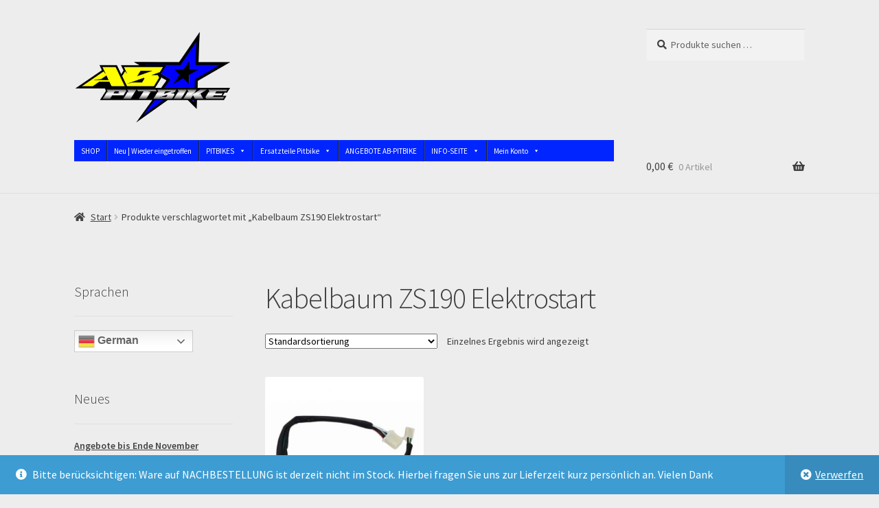

--- FILE ---
content_type: text/html; charset=UTF-8
request_url: https://ab-pitbike.com/produkt-schlagwort/kabelbaum-zs190-elektrostart
body_size: 41590
content:
<!doctype html>
<html lang="de">
<head>
<meta charset="UTF-8">
<meta name="viewport" content="width=device-width, initial-scale=1">
<link rel="profile" href="http://gmpg.org/xfn/11">
<link rel="pingback" href="https://ab-pitbike.com/xmlrpc.php">

<meta name='robots' content='index, follow, max-image-preview:large, max-snippet:-1, max-video-preview:-1' />

	<!-- This site is optimized with the Yoast SEO plugin v26.6 - https://yoast.com/wordpress/plugins/seo/ -->
	<title>Kabelbaum ZS190 Elektrostart Archive &#183; AB-PITBIKE.COM | Malcor Pitbike kaufen | Malcor Pitbike Ersatzteile kaufen</title>
	<link rel="canonical" href="https://ab-pitbike.com/produkt-schlagwort/kabelbaum-zs190-elektrostart" />
	<meta property="og:locale" content="de_DE" />
	<meta property="og:type" content="article" />
	<meta property="og:title" content="Kabelbaum ZS190 Elektrostart Archive &#183; AB-PITBIKE.COM | Malcor Pitbike kaufen | Malcor Pitbike Ersatzteile kaufen" />
	<meta property="og:url" content="https://ab-pitbike.com/produkt-schlagwort/kabelbaum-zs190-elektrostart" />
	<meta property="og:site_name" content="AB-PITBIKE.COM | Malcor Pitbike kaufen | Malcor Pitbike Ersatzteile kaufen" />
	<meta name="twitter:card" content="summary_large_image" />
	<script type="application/ld+json" class="yoast-schema-graph">{"@context":"https://schema.org","@graph":[{"@type":"CollectionPage","@id":"https://ab-pitbike.com/produkt-schlagwort/kabelbaum-zs190-elektrostart","url":"https://ab-pitbike.com/produkt-schlagwort/kabelbaum-zs190-elektrostart","name":"Kabelbaum ZS190 Elektrostart Archive &#183; AB-PITBIKE.COM | Malcor Pitbike kaufen | Malcor Pitbike Ersatzteile kaufen","isPartOf":{"@id":"https://ab-pitbike.com/#website"},"primaryImageOfPage":{"@id":"https://ab-pitbike.com/produkt-schlagwort/kabelbaum-zs190-elektrostart#primaryimage"},"image":{"@id":"https://ab-pitbike.com/produkt-schlagwort/kabelbaum-zs190-elektrostart#primaryimage"},"thumbnailUrl":"https://ab-pitbike.com/wp-content/uploads/2022/02/cables-instalacion-zs190-1.jpg","breadcrumb":{"@id":"https://ab-pitbike.com/produkt-schlagwort/kabelbaum-zs190-elektrostart#breadcrumb"},"inLanguage":"de"},{"@type":"ImageObject","inLanguage":"de","@id":"https://ab-pitbike.com/produkt-schlagwort/kabelbaum-zs190-elektrostart#primaryimage","url":"https://ab-pitbike.com/wp-content/uploads/2022/02/cables-instalacion-zs190-1.jpg","contentUrl":"https://ab-pitbike.com/wp-content/uploads/2022/02/cables-instalacion-zs190-1.jpg","width":700,"height":700,"caption":"Kabelbaum ZS190"},{"@type":"BreadcrumbList","@id":"https://ab-pitbike.com/produkt-schlagwort/kabelbaum-zs190-elektrostart#breadcrumb","itemListElement":[{"@type":"ListItem","position":1,"name":"Startseite","item":"https://ab-pitbike.com/"},{"@type":"ListItem","position":2,"name":"Kabelbaum ZS190 Elektrostart"}]},{"@type":"WebSite","@id":"https://ab-pitbike.com/#website","url":"https://ab-pitbike.com/","name":"AB-PITBIKE.COM | Malcor Pitbike kaufen | Malcor Pitbike Ersatzteile kaufen","description":"Malcor Pitbike kaufen | Malcor Pitbike Ersatzteile | Support | Pitbike Tuning","publisher":{"@id":"https://ab-pitbike.com/#organization"},"potentialAction":[{"@type":"SearchAction","target":{"@type":"EntryPoint","urlTemplate":"https://ab-pitbike.com/?s={search_term_string}"},"query-input":{"@type":"PropertyValueSpecification","valueRequired":true,"valueName":"search_term_string"}}],"inLanguage":"de"},{"@type":"Organization","@id":"https://ab-pitbike.com/#organization","name":"AB-PITBIKE","url":"https://ab-pitbike.com/","logo":{"@type":"ImageObject","inLanguage":"de","@id":"https://ab-pitbike.com/#/schema/logo/image/","url":"https://malcor-racing-shop.com/wp-content/uploads/2021/11/cropped-icon-ab-pitbike.jpg","contentUrl":"https://malcor-racing-shop.com/wp-content/uploads/2021/11/cropped-icon-ab-pitbike.jpg","width":512,"height":512,"caption":"AB-PITBIKE"},"image":{"@id":"https://ab-pitbike.com/#/schema/logo/image/"},"sameAs":["https://www.facebook.com/malcorracingdeutschland","https://www.instagram.com/MalcorRacing_deutschland/"]}]}</script>
	<!-- / Yoast SEO plugin. -->



<link rel="alternate" type="application/rss+xml" title="AB-PITBIKE.COM | Malcor Pitbike kaufen | Malcor Pitbike Ersatzteile kaufen &raquo; Feed" href="https://ab-pitbike.com/feed" />
<link rel="alternate" type="application/rss+xml" title="AB-PITBIKE.COM | Malcor Pitbike kaufen | Malcor Pitbike Ersatzteile kaufen &raquo; Kommentar-Feed" href="https://ab-pitbike.com/comments/feed" />
<style>[consent-id]:not(.rcb-content-blocker):not([consent-transaction-complete]):not([consent-visual-use-parent^="children:"]):not([consent-confirm]){opacity:0!important;}
.rcb-content-blocker+.rcb-content-blocker-children-fallback~*{display:none!important;}</style><link rel="preload" href="https://ab-pitbike.com/wp-content/b7c97022383688b33a55078d5e2d2fda/dist/610723131.js?ver=975c5defe73b4b2fde03afbaa384a541" as="script" />
<link rel="preload" href="https://ab-pitbike.com/wp-content/b7c97022383688b33a55078d5e2d2fda/dist/1318232152.js?ver=346a9aebaecdbc3b8bedda9e20e09463" as="script" />
<link rel="alternate" type="application/rss+xml" title="AB-PITBIKE.COM | Malcor Pitbike kaufen | Malcor Pitbike Ersatzteile kaufen &raquo; Kabelbaum ZS190 Elektrostart Schlagwort Feed" href="https://ab-pitbike.com/produkt-schlagwort/kabelbaum-zs190-elektrostart/feed" />
<script data-cfasync="false" defer src="https://ab-pitbike.com/wp-content/b7c97022383688b33a55078d5e2d2fda/dist/610723131.js?ver=975c5defe73b4b2fde03afbaa384a541" id="real-cookie-banner-vendor-real-cookie-banner-banner-js"></script>
<script type="application/json" data-skip-lazy-load="js-extra" data-skip-moving="true" data-no-defer nitro-exclude data-alt-type="application/ld+json" data-dont-merge data-wpmeteor-nooptimize="true" data-cfasync="false" id="ae21c6279f3098894fca3203b0d2d80571-js-extra">{"slug":"real-cookie-banner","textDomain":"real-cookie-banner","version":"5.2.9","restUrl":"https:\/\/ab-pitbike.com\/wp-json\/real-cookie-banner\/v1\/","restNamespace":"real-cookie-banner\/v1","restPathObfuscateOffset":"f7d8da2223f9490b","restRoot":"https:\/\/ab-pitbike.com\/wp-json\/","restQuery":{"_v":"5.2.9","_locale":"user"},"restNonce":"4540e45a0d","restRecreateNonceEndpoint":"https:\/\/ab-pitbike.com\/wp-admin\/admin-ajax.php?action=rest-nonce","publicUrl":"https:\/\/ab-pitbike.com\/wp-content\/plugins\/real-cookie-banner\/public\/","chunkFolder":"dist","chunksLanguageFolder":"https:\/\/ab-pitbike.com\/wp-content\/languages\/mo-cache\/real-cookie-banner\/","chunks":{"chunk-config-tab-blocker.lite.js":["de_DE-83d48f038e1cf6148175589160cda67e","de_DE-e5c2f3318cd06f18a058318f5795a54b","de_DE-76129424d1eb6744d17357561a128725","de_DE-d3d8ada331df664d13fa407b77bc690b"],"chunk-config-tab-blocker.pro.js":["de_DE-ddf5ae983675e7b6eec2afc2d53654a2","de_DE-487d95eea292aab22c80aa3ae9be41f0","de_DE-ab0e642081d4d0d660276c9cebfe9f5d","de_DE-0f5f6074a855fa677e6086b82145bd50"],"chunk-config-tab-consent.lite.js":["de_DE-3823d7521a3fc2857511061e0d660408"],"chunk-config-tab-consent.pro.js":["de_DE-9cb9ecf8c1e8ce14036b5f3a5e19f098"],"chunk-config-tab-cookies.lite.js":["de_DE-1a51b37d0ef409906245c7ed80d76040","de_DE-e5c2f3318cd06f18a058318f5795a54b","de_DE-76129424d1eb6744d17357561a128725"],"chunk-config-tab-cookies.pro.js":["de_DE-572ee75deed92e7a74abba4b86604687","de_DE-487d95eea292aab22c80aa3ae9be41f0","de_DE-ab0e642081d4d0d660276c9cebfe9f5d"],"chunk-config-tab-dashboard.lite.js":["de_DE-f843c51245ecd2b389746275b3da66b6"],"chunk-config-tab-dashboard.pro.js":["de_DE-ae5ae8f925f0409361cfe395645ac077"],"chunk-config-tab-import.lite.js":["de_DE-66df94240f04843e5a208823e466a850"],"chunk-config-tab-import.pro.js":["de_DE-e5fee6b51986d4ff7a051d6f6a7b076a"],"chunk-config-tab-licensing.lite.js":["de_DE-e01f803e4093b19d6787901b9591b5a6"],"chunk-config-tab-licensing.pro.js":["de_DE-4918ea9704f47c2055904e4104d4ffba"],"chunk-config-tab-scanner.lite.js":["de_DE-b10b39f1099ef599835c729334e38429"],"chunk-config-tab-scanner.pro.js":["de_DE-752a1502ab4f0bebfa2ad50c68ef571f"],"chunk-config-tab-settings.lite.js":["de_DE-37978e0b06b4eb18b16164a2d9c93a2c"],"chunk-config-tab-settings.pro.js":["de_DE-e59d3dcc762e276255c8989fbd1f80e3"],"chunk-config-tab-tcf.lite.js":["de_DE-4f658bdbf0aa370053460bc9e3cd1f69","de_DE-e5c2f3318cd06f18a058318f5795a54b","de_DE-d3d8ada331df664d13fa407b77bc690b"],"chunk-config-tab-tcf.pro.js":["de_DE-e1e83d5b8a28f1f91f63b9de2a8b181a","de_DE-487d95eea292aab22c80aa3ae9be41f0","de_DE-0f5f6074a855fa677e6086b82145bd50"]},"others":{"customizeValuesBanner":"{\"layout\":{\"type\":\"dialog\",\"maxHeightEnabled\":false,\"maxHeight\":740,\"dialogMaxWidth\":400,\"dialogPosition\":\"middleCenter\",\"dialogMargin\":[0,0,0,0],\"bannerPosition\":\"bottom\",\"bannerMaxWidth\":700,\"dialogBorderRadius\":3,\"borderRadius\":3,\"animationIn\":\"none\",\"animationInDuration\":1000,\"animationInOnlyMobile\":false,\"animationOut\":\"none\",\"animationOutDuration\":500,\"animationOutOnlyMobile\":false,\"overlay\":true,\"overlayBg\":\"#0a0a0a\",\"overlayBgAlpha\":38,\"overlayBlur\":0},\"decision\":{\"acceptAll\":\"button\",\"acceptEssentials\":\"button\",\"showCloseIcon\":false,\"acceptIndividual\":\"link\",\"buttonOrder\":\"all,essential,save,individual\",\"showGroups\":false,\"groupsFirstView\":false,\"saveButton\":\"always\"},\"design\":{\"bg\":\"#ffffff\",\"textAlign\":\"center\",\"linkTextDecoration\":\"underline\",\"borderWidth\":0,\"borderColor\":\"#ffffff\",\"fontSize\":16,\"fontColor\":\"#2b2b2b\",\"fontInheritFamily\":true,\"fontFamily\":\"Arial, Helvetica, sans-serif\",\"fontWeight\":\"normal\",\"boxShadowEnabled\":true,\"boxShadowOffsetX\":0,\"boxShadowOffsetY\":-1,\"boxShadowBlurRadius\":9,\"boxShadowSpreadRadius\":0,\"boxShadowColor\":\"#2b2b2b\",\"boxShadowColorAlpha\":20},\"headerDesign\":{\"inheritBg\":true,\"bg\":\"#f4f4f4\",\"inheritTextAlign\":true,\"textAlign\":\"center\",\"padding\":[17,20,15,20],\"logo\":\"https:\\\/\\\/malcor-racing-shop.com\\\/wp-content\\\/uploads\\\/2021\\\/11\\\/icon-ab-pitbike.jpg\",\"logoRetina\":\"http:\\\/\\\/malcor-racing-shop.com\\\/wp-content\\\/uploads\\\/2021\\\/03\\\/cropped-LOGO-FARBE-e1614610592348.png\",\"logoMaxHeight\":40,\"logoPosition\":\"left\",\"logoMargin\":[5,15,5,15],\"fontSize\":20,\"fontColor\":\"#2b2b2b\",\"fontInheritFamily\":true,\"fontFamily\":\"Arial, Helvetica, sans-serif\",\"fontWeight\":\"normal\",\"borderWidth\":1,\"borderColor\":\"#efefef\"},\"bodyDesign\":{\"padding\":[15,20,10,20],\"descriptionInheritFontSize\":true,\"descriptionFontSize\":14,\"dottedGroupsInheritFontSize\":true,\"dottedGroupsFontSize\":14,\"dottedGroupsBulletColor\":\"#0429f9\",\"teachingsInheritTextAlign\":true,\"teachingsTextAlign\":\"center\",\"teachingsSeparatorActive\":true,\"teachingsSeparatorWidth\":50,\"teachingsSeparatorHeight\":3,\"teachingsSeparatorColor\":\"#131ff7\",\"teachingsInheritFontSize\":false,\"teachingsFontSize\":12,\"teachingsInheritFontColor\":false,\"teachingsFontColor\":\"#7c7c7c\",\"accordionMargin\":[10,0,5,0],\"accordionPadding\":[5,10,5,10],\"accordionArrowType\":\"outlined\",\"accordionArrowColor\":\"#15779b\",\"accordionBg\":\"#ffffff\",\"accordionActiveBg\":\"#f9f9f9\",\"accordionHoverBg\":\"#efefef\",\"accordionBorderWidth\":1,\"accordionBorderColor\":\"#efefef\",\"accordionTitleFontSize\":12,\"accordionTitleFontColor\":\"#2b2b2b\",\"accordionTitleFontWeight\":\"normal\",\"accordionDescriptionMargin\":[5,0,0,0],\"accordionDescriptionFontSize\":12,\"accordionDescriptionFontColor\":\"#757575\",\"accordionDescriptionFontWeight\":\"normal\",\"acceptAllOneRowLayout\":false,\"acceptAllPadding\":[10,10,10,10],\"acceptAllBg\":\"#0c18f9\",\"acceptAllTextAlign\":\"center\",\"acceptAllFontSize\":18,\"acceptAllFontColor\":\"#ffffff\",\"acceptAllFontWeight\":\"normal\",\"acceptAllBorderWidth\":0,\"acceptAllBorderColor\":\"#000000\",\"acceptAllHoverBg\":\"#0411f7\",\"acceptAllHoverFontColor\":\"#ffffff\",\"acceptAllHoverBorderColor\":\"#000000\",\"acceptEssentialsUseAcceptAll\":true,\"acceptEssentialsButtonType\":\"\",\"acceptEssentialsPadding\":[5,5,5,5],\"acceptEssentialsBg\":\"#ffffff\",\"acceptEssentialsTextAlign\":\"center\",\"acceptEssentialsFontSize\":14,\"acceptEssentialsFontColor\":\"#0e19f2\",\"acceptEssentialsFontWeight\":\"normal\",\"acceptEssentialsBorderWidth\":3,\"acceptEssentialsBorderColor\":\"#0723f4\",\"acceptEssentialsHoverBg\":\"#ffffff\",\"acceptEssentialsHoverFontColor\":\"#071bf7\",\"acceptEssentialsHoverBorderColor\":\"#0c2ff7\",\"acceptIndividualPadding\":[0,5,0,5],\"acceptIndividualBg\":\"#ffffff\",\"acceptIndividualTextAlign\":\"center\",\"acceptIndividualFontSize\":15,\"acceptIndividualFontColor\":\"#0c18f9\",\"acceptIndividualFontWeight\":\"normal\",\"acceptIndividualBorderWidth\":0,\"acceptIndividualBorderColor\":\"#000000\",\"acceptIndividualHoverBg\":\"#ffffff\",\"acceptIndividualHoverFontColor\":\"#0411f7\",\"acceptIndividualHoverBorderColor\":\"#000000\"},\"footerDesign\":{\"poweredByLink\":true,\"inheritBg\":false,\"bg\":\"#f4f4f4\",\"inheritTextAlign\":true,\"textAlign\":\"center\",\"padding\":[15,20,17,20],\"fontSize\":14,\"fontColor\":\"#7c7c7c\",\"fontInheritFamily\":true,\"fontFamily\":\"Arial, Helvetica, sans-serif\",\"fontWeight\":\"normal\",\"hoverFontColor\":\"#2b2b2b\",\"borderWidth\":0,\"borderColor\":\"#efefef\",\"languageSwitcher\":\"flags\"},\"texts\":{\"headline\":\"Privatsph\\u00e4re-Einstellungen\",\"description\":\"Wir verwenden Cookies und \\u00e4hnliche Technologien auf unserer Website und verarbeiten personenbezogene Daten von dir (z.B. IP-Adresse), um z.B. Inhalte und Anzeigen zu personalisieren, Medien von Drittanbietern einzubinden oder Zugriffe auf unsere Website zu analysieren. Die Datenverarbeitung kann auch erst in Folge gesetzter Cookies stattfinden. Wir teilen diese Daten mit Dritten, die wir in den Privatsph\\u00e4re-Einstellungen benennen.<br \\\/><br \\\/>Die Datenverarbeitung kann mit deiner Einwilligung oder auf Basis eines berechtigten Interesses erfolgen, dem du in den Privatsph\\u00e4re-Einstellungen widersprechen kannst. Du hast das Recht, nicht einzuwilligen und deine Einwilligung zu einem sp\\u00e4teren Zeitpunkt zu \\u00e4ndern oder zu widerrufen. Weitere Informationen zur Verwendung deiner Daten findest du in unserer {{privacyPolicy}}Datenschutzerkl\\u00e4rung{{\\\/privacyPolicy}}.\",\"acceptAll\":\"Alle akzeptieren\",\"acceptEssentials\":\"Weiter ohne Einwilligung\",\"acceptIndividual\":\"Privatsph\\u00e4re-Einstellungen individuell festlegen\",\"poweredBy\":\"1\",\"dataProcessingInUnsafeCountries\":\"Einige Dienste verarbeiten personenbezogene Daten in unsicheren Drittl\\u00e4ndern. Indem du in die Nutzung dieser Services einwilligst, erkl\\u00e4rst du dich auch mit der Verarbeitung deiner Daten in diesen unsicheren Drittl\\u00e4ndern gem\\u00e4\\u00df {{legalBasis}} einverstanden. Dies birgt das Risiko, dass deine Daten von Beh\\u00f6rden zu Kontroll- und \\u00dcberwachungszwecken verarbeitet werden, m\\u00f6glicherweise ohne die M\\u00f6glichkeit eines Rechtsbehelfs.\",\"ageNoticeBanner\":\"Du bist unter {{minAge}} Jahre alt? Dann kannst du nicht in optionale Services einwilligen. Du kannst deine Eltern oder Erziehungsberechtigten bitten, mit dir in diese Services einzuwilligen.\",\"ageNoticeBlocker\":\"Du bist unter {{minAge}} Jahre alt? Leider darfst du diesem Service nicht selbst zustimmen, um diese Inhalte zu sehen. Bitte deine Eltern oder Erziehungsberechtigten, dem Service mit dir zuzustimmen!\",\"listServicesNotice\":\"Wenn du alle Services akzeptierst, erlaubst du, dass {{services}} geladen werden. Diese sind nach ihrem Zweck in Gruppen {{serviceGroups}} unterteilt (Zugeh\\u00f6rigkeit durch hochgestellte Zahlen gekennzeichnet).\",\"listServicesLegitimateInterestNotice\":\"Au\\u00dferdem werden die {{services}} auf der Grundlage eines berechtigten Interesses geladen.\",\"consentForwardingExternalHosts\":\"Deine Einwilligung gilt auch auf {{websites}}.\",\"blockerHeadline\":\"{{name}} aufgrund von Privatsph\\u00e4re-Einstellungen blockiert\",\"blockerLinkShowMissing\":\"Zeige alle Services, denen du noch zustimmen musst\",\"blockerLoadButton\":\"Erforderliche Services akzeptieren und Inhalte laden\",\"blockerAcceptInfo\":\"Wenn du die blockierten Inhalte l\\u00e4dst, werden deine Datenschutzeinstellungen angepasst. Inhalte aus diesem Service werden in Zukunft nicht mehr blockiert. Du hast das Recht, deine Entscheidung jederzeit zu widerrufen oder zu \\u00e4ndern.\",\"stickyHistory\":\"Historie der Privatsph\\u00e4re-Einstellungen\",\"stickyRevoke\":\"Einwilligungen widerrufen\",\"stickyRevokeSuccessMessage\":\"Du hast die Einwilligung f\\u00fcr Services mit dessen Cookies und Verarbeitung personenbezogener Daten erfolgreich widerrufen. Die Seite wird jetzt neu geladen!\",\"stickyChange\":\"Privatsph\\u00e4re-Einstellungen \\u00e4ndern\"},\"individualLayout\":{\"inheritDialogMaxWidth\":false,\"dialogMaxWidth\":750,\"inheritBannerMaxWidth\":false,\"bannerMaxWidth\":975,\"descriptionTextAlign\":\"left\"},\"group\":{\"checkboxBg\":\"#f0f0f0\",\"checkboxBorderWidth\":1,\"checkboxBorderColor\":\"#d2d2d2\",\"checkboxActiveColor\":\"#ffffff\",\"checkboxActiveBg\":\"#0713fc\",\"checkboxActiveBorderColor\":\"#001df9\",\"groupInheritBg\":true,\"groupBg\":\"#f4f4f4\",\"groupPadding\":[15,15,15,15],\"groupSpacing\":10,\"groupBorderRadius\":3,\"groupBorderWidth\":1,\"groupBorderColor\":\"#f4f4f4\",\"headlineFontSize\":16,\"headlineFontWeight\":\"normal\",\"headlineFontColor\":\"#2b2b2b\",\"descriptionFontSize\":14,\"descriptionFontColor\":\"#7c7c7c\",\"linkColor\":\"#7c7c7c\",\"linkHoverColor\":\"#2b2b2b\",\"detailsHideLessRelevant\":true},\"saveButton\":{\"useAcceptAll\":true,\"type\":\"button\",\"padding\":[5,5,5,5],\"bg\":\"#ffffff\",\"textAlign\":\"center\",\"fontSize\":14,\"fontColor\":\"#021ffc\",\"fontWeight\":\"normal\",\"borderWidth\":3,\"borderColor\":\"#131ff7\",\"hoverBg\":\"#ffffff\",\"hoverFontColor\":\"#1115fc\",\"hoverBorderColor\":\"#132ef9\"},\"individualTexts\":{\"headline\":\"Individuelle Privatsph\\u00e4re-Einstellungen\",\"description\":\"Wir verwenden Cookies und \\u00e4hnliche Technologien auf unserer Website und verarbeiten personenbezogene Daten von dir (z.B. IP-Adresse), um z.B. Inhalte und Anzeigen zu personalisieren, Medien von Drittanbietern einzubinden oder Zugriffe auf unsere Website zu analysieren. Die Datenverarbeitung kann auch erst in Folge gesetzter Cookies stattfinden. Wir teilen diese Daten mit Dritten, die wir in den Privatsph\\u00e4re-Einstellungen benennen.<br \\\/><br \\\/>Die Datenverarbeitung kann mit deiner Einwilligung oder auf Basis eines berechtigten Interesses erfolgen, dem du in den Privatsph\\u00e4re-Einstellungen widersprechen kannst. Du hast das Recht, nicht einzuwilligen und deine Einwilligung zu einem sp\\u00e4teren Zeitpunkt zu \\u00e4ndern oder zu widerrufen. Weitere Informationen zur Verwendung deiner Daten findest du in unserer {{privacyPolicy}}Datenschutzerkl\\u00e4rung{{\\\/privacyPolicy}}.<br \\\/><br \\\/>Im Folgenden findest du eine \\u00dcbersicht \\u00fcber alle Services, die von dieser Website genutzt werden. Du kannst dir detaillierte Informationen zu jedem Service ansehen und ihm einzeln zustimmen oder von deinem Widerspruchsrecht Gebrauch machen.\",\"save\":\"Individuelle Auswahlen speichern\",\"showMore\":\"Service-Informationen anzeigen\",\"hideMore\":\"Service-Informationen ausblenden\",\"postamble\":\"\"},\"mobile\":{\"enabled\":true,\"maxHeight\":400,\"hideHeader\":false,\"alignment\":\"bottom\",\"scalePercent\":90,\"scalePercentVertical\":-50},\"sticky\":{\"enabled\":false,\"animationsEnabled\":true,\"alignment\":\"left\",\"bubbleBorderRadius\":50,\"icon\":\"fingerprint\",\"iconCustom\":\"\",\"iconCustomRetina\":\"\",\"iconSize\":30,\"iconColor\":\"#ffffff\",\"bubbleMargin\":[10,20,20,20],\"bubblePadding\":15,\"bubbleBg\":\"#15779b\",\"bubbleBorderWidth\":0,\"bubbleBorderColor\":\"#10556f\",\"boxShadowEnabled\":true,\"boxShadowOffsetX\":0,\"boxShadowOffsetY\":2,\"boxShadowBlurRadius\":5,\"boxShadowSpreadRadius\":1,\"boxShadowColor\":\"#105b77\",\"boxShadowColorAlpha\":40,\"bubbleHoverBg\":\"#ffffff\",\"bubbleHoverBorderColor\":\"#000000\",\"hoverIconColor\":\"#000000\",\"hoverIconCustom\":\"\",\"hoverIconCustomRetina\":\"\",\"menuFontSize\":16,\"menuBorderRadius\":5,\"menuItemSpacing\":10,\"menuItemPadding\":[5,10,5,10]},\"customCss\":{\"css\":\"\",\"antiAdBlocker\":\"y\"}}","isPro":false,"showProHints":false,"proUrl":"https:\/\/devowl.io\/de\/go\/real-cookie-banner?source=rcb-lite","showLiteNotice":true,"frontend":{"groups":"[{\"id\":69,\"name\":\"Essenziell\",\"slug\":\"essenziell\",\"description\":\"Essenzielle Cookies sind f\\u00fcr die Grundfunktionalit\\u00e4t der Website erforderlich. Sie beinhalten nur technisch notwendige Cookies.\",\"isEssential\":true,\"isDefault\":true,\"items\":[{\"id\":218,\"name\":\"Real Cookie Banner\",\"purpose\":\"Real Cookie Banner bittet Website-Besucher um die Einwilligung zum Setzen von Cookies und zur Verarbeitung personenbezogener Daten. Dazu wird jedem Website-Besucher eine UUID (pseudonyme Identifikation des Nutzers) zugewiesen, die bis zum Ablauf des Cookies zur Speicherung der Einwilligung g\\u00fcltig ist. Cookies werden dazu verwendet, um zu testen, ob Cookies gesetzt werden k\\u00f6nnen, um Referenz auf die dokumentierte Einwilligung zu speichern, um zu speichern, in welche Services aus welchen Service-Gruppen der Besucher eingewilligt hat, und, falls Einwilligung nach dem Transparency &amp; Consent Framework (TCF) eingeholt werden, um die Einwilligungen in TCF Partner, Zwecke, besondere Zwecke, Funktionen und besondere Funktionen zu speichern. Im Rahmen der Darlegungspflicht nach DSGVO wird die erhobene Einwilligung vollumf\\u00e4nglich dokumentiert. Dazu z\\u00e4hlt neben den Services und Service-Gruppen, in welche der Besucher eingewilligt hat, und falls Einwilligung nach dem TCF Standard eingeholt werden, in welche TCF Partner, Zwecke und Funktionen der Besucher eingewilligt hat, alle Einstellungen des Cookie Banners zum Zeitpunkt der Einwilligung als auch die technischen Umst\\u00e4nde (z.B. Gr\\u00f6\\u00dfe des Sichtbereichs bei der Einwilligung) und die Nutzerinteraktionen (z.B. Klick auf Buttons), die zur Einwilligung gef\\u00fchrt haben. Die Einwilligung wird pro Sprache einmal erhoben.\",\"providerContact\":{\"phone\":\"\",\"email\":\"\",\"link\":\"\"},\"isProviderCurrentWebsite\":true,\"provider\":\"AB-PITBIKE.COM | Malcor Pitbike kaufen | Malcor Pitbike Ersatzteile\",\"uniqueName\":\"real-cookie-banner\",\"isEmbeddingOnlyExternalResources\":false,\"legalBasis\":\"legal-requirement\",\"dataProcessingInCountries\":[],\"dataProcessingInCountriesSpecialTreatments\":[],\"technicalDefinitions\":[{\"type\":\"http\",\"name\":\"real_cookie_banner*\",\"host\":\".ab-pitbike.com\",\"duration\":365,\"durationUnit\":\"d\",\"isSessionDuration\":false,\"purpose\":\"Eindeutiger Identifikator f\\u00fcr die Einwilligung, aber nicht f\\u00fcr den Website-Besucher. Revisionshash f\\u00fcr die Einstellungen des Cookie-Banners (Texte, Farben, Funktionen, Servicegruppen, Dienste, Content Blocker usw.). IDs f\\u00fcr eingewilligte Services und Service-Gruppen.\"},{\"type\":\"http\",\"name\":\"real_cookie_banner*-tcf\",\"host\":\".ab-pitbike.com\",\"duration\":365,\"durationUnit\":\"d\",\"isSessionDuration\":false,\"purpose\":\"Im Rahmen von TCF gesammelte Einwilligungen, die im TC-String-Format gespeichert werden, einschlie\\u00dflich TCF-Vendoren, -Zwecke, -Sonderzwecke, -Funktionen und -Sonderfunktionen.\"},{\"type\":\"http\",\"name\":\"real_cookie_banner*-gcm\",\"host\":\".ab-pitbike.com\",\"duration\":365,\"durationUnit\":\"d\",\"isSessionDuration\":false,\"purpose\":\"Die im Google Consent Mode gesammelten Einwilligungen in die verschiedenen Einwilligungstypen (Zwecke) werden f\\u00fcr alle mit dem Google Consent Mode kompatiblen Services gespeichert.\"},{\"type\":\"http\",\"name\":\"real_cookie_banner-test\",\"host\":\".ab-pitbike.com\",\"duration\":365,\"durationUnit\":\"d\",\"isSessionDuration\":false,\"purpose\":\"Cookie, der gesetzt wurde, um die Funktionalit\\u00e4t von HTTP-Cookies zu testen. Wird sofort nach dem Test gel\\u00f6scht.\"},{\"type\":\"local\",\"name\":\"real_cookie_banner*\",\"host\":\"https:\\\/\\\/ab-pitbike.com\",\"duration\":1,\"durationUnit\":\"d\",\"isSessionDuration\":false,\"purpose\":\"Eindeutiger Identifikator f\\u00fcr die Einwilligung, aber nicht f\\u00fcr den Website-Besucher. Revisionshash f\\u00fcr die Einstellungen des Cookie-Banners (Texte, Farben, Funktionen, Service-Gruppen, Services, Content Blocker usw.). IDs f\\u00fcr eingewilligte Services und Service-Gruppen. Wird nur solange gespeichert, bis die Einwilligung auf dem Website-Server dokumentiert ist.\"},{\"type\":\"local\",\"name\":\"real_cookie_banner*-tcf\",\"host\":\"https:\\\/\\\/ab-pitbike.com\",\"duration\":1,\"durationUnit\":\"d\",\"isSessionDuration\":false,\"purpose\":\"Im Rahmen von TCF gesammelte Einwilligungen werden im TC-String-Format gespeichert, einschlie\\u00dflich TCF Vendoren, Zwecke, besondere Zwecke, Funktionen und besondere Funktionen. Wird nur solange gespeichert, bis die Einwilligung auf dem Website-Server dokumentiert ist.\"},{\"type\":\"local\",\"name\":\"real_cookie_banner*-gcm\",\"host\":\"https:\\\/\\\/ab-pitbike.com\",\"duration\":1,\"durationUnit\":\"d\",\"isSessionDuration\":false,\"purpose\":\"Im Rahmen des Google Consent Mode erfasste Einwilligungen werden f\\u00fcr alle mit dem Google Consent Mode kompatiblen Services in Einwilligungstypen (Zwecke) gespeichert. Wird nur solange gespeichert, bis die Einwilligung auf dem Website-Server dokumentiert ist.\"},{\"type\":\"local\",\"name\":\"real_cookie_banner-consent-queue*\",\"host\":\"https:\\\/\\\/ab-pitbike.com\",\"duration\":1,\"durationUnit\":\"d\",\"isSessionDuration\":false,\"purpose\":\"Lokale Zwischenspeicherung (Caching) der Auswahl im Cookie-Banner, bis der Server die Einwilligung dokumentiert; Dokumentation periodisch oder bei Seitenwechseln versucht, wenn der Server nicht verf\\u00fcgbar oder \\u00fcberlastet ist.\"}],\"codeDynamics\":[],\"providerPrivacyPolicyUrl\":\"https:\\\/\\\/malcor-racing-shop.com\\\/datenschutzerklaerung\",\"providerLegalNoticeUrl\":\"\",\"tagManagerOptInEventName\":\"\",\"tagManagerOptOutEventName\":\"\",\"googleConsentModeConsentTypes\":[],\"executePriority\":10,\"codeOptIn\":\"\",\"executeCodeOptInWhenNoTagManagerConsentIsGiven\":false,\"codeOptOut\":\"\",\"executeCodeOptOutWhenNoTagManagerConsentIsGiven\":false,\"deleteTechnicalDefinitionsAfterOptOut\":false,\"codeOnPageLoad\":\"\",\"presetId\":\"real-cookie-banner\"}]}]","links":[{"id":5014,"label":"Datenschutzerkl\u00e4rung","pageType":"privacyPolicy","isExternalUrl":false,"pageId":46,"url":"https:\/\/ab-pitbike.com\/datenschutzerklaerung","hideCookieBanner":true,"isTargetBlank":true},{"id":5013,"label":"Datenschutzerkl\u00e4rung","pageType":"other","isExternalUrl":false,"pageId":46,"url":"https:\/\/ab-pitbike.com\/datenschutzerklaerung","hideCookieBanner":true,"isTargetBlank":true},{"id":5016,"label":"Impressum","pageType":"legalNotice","isExternalUrl":false,"pageId":57,"url":"https:\/\/ab-pitbike.com\/impressum","hideCookieBanner":true,"isTargetBlank":true},{"id":5015,"label":"Impressum","pageType":"other","isExternalUrl":false,"pageId":57,"url":"https:\/\/ab-pitbike.com\/impressum","hideCookieBanner":true,"isTargetBlank":true}],"websiteOperator":{"address":"","country":"","contactEmail":"base64-encoded:b2ZmaWNlQGFiLXBpdGJpa2UuY29t","contactPhone":"","contactFormUrl":false},"blocker":[],"languageSwitcher":[],"predefinedDataProcessingInSafeCountriesLists":{"GDPR":["AT","BE","BG","HR","CY","CZ","DK","EE","FI","FR","DE","GR","HU","IE","IS","IT","LI","LV","LT","LU","MT","NL","NO","PL","PT","RO","SK","SI","ES","SE"],"DSG":["CH"],"GDPR+DSG":[],"ADEQUACY_EU":["AD","AR","CA","FO","GG","IL","IM","JP","JE","NZ","KR","CH","GB","UY","US"],"ADEQUACY_CH":["DE","AD","AR","AT","BE","BG","CA","CY","HR","DK","ES","EE","FI","FR","GI","GR","GG","HU","IM","FO","IE","IS","IL","IT","JE","LV","LI","LT","LU","MT","MC","NO","NZ","NL","PL","PT","CZ","RO","GB","SK","SI","SE","UY","US"]},"decisionCookieName":"real_cookie_banner-blog:1","revisionHash":"3fee1cf7efb02c805bf361d8ebb85443","territorialLegalBasis":["gdpr-eprivacy"],"setCookiesViaManager":"none","isRespectDoNotTrack":true,"failedConsentDocumentationHandling":"essentials","isAcceptAllForBots":true,"isDataProcessingInUnsafeCountries":false,"isAgeNotice":true,"ageNoticeAgeLimit":16,"isListServicesNotice":true,"isBannerLessConsent":false,"isTcf":false,"isGcm":false,"isGcmListPurposes":false,"hasLazyData":false},"anonymousContentUrl":"https:\/\/ab-pitbike.com\/wp-content\/b7c97022383688b33a55078d5e2d2fda\/dist\/","anonymousHash":"b7c97022383688b33a55078d5e2d2fda","hasDynamicPreDecisions":false,"isLicensed":true,"isDevLicense":false,"multilingualSkipHTMLForTag":"","isCurrentlyInTranslationEditorPreview":false,"defaultLanguage":"","currentLanguage":"","activeLanguages":[],"context":"","iso3166OneAlpha2":{"AF":"Afghanistan","AL":"Albanien","DZ":"Algerien","AS":"Amerikanisch-Samoa","AD":"Andorra","AO":"Angola","AI":"Anguilla","AQ":"Antarktis","AG":"Antigua und Barbuda","AR":"Argentinien","AM":"Armenien","AW":"Aruba","AZ":"Aserbaidschan","AU":"Australien","BS":"Bahamas","BH":"Bahrain","BD":"Bangladesch","BB":"Barbados","BY":"Belarus","BE":"Belgien","BZ":"Belize","BJ":"Benin","BM":"Bermuda","BT":"Bhutan","BO":"Bolivien","BA":"Bosnien und Herzegowina","BW":"Botswana","BV":"Bouvetinsel","BR":"Brasilien","IO":"Britisches Territorium im Indischen Ozean","BN":"Brunei Darussalam","BG":"Bulgarien","BF":"Burkina Faso","BI":"Burundi","CL":"Chile","CN":"China","CK":"Cookinseln","CR":"Costa Rica","DE":"Deutschland","LA":"Die Laotische Demokratische Volksrepublik","DM":"Dominica","DO":"Dominikanische Republik","DJ":"Dschibuti","DK":"D\u00e4nemark","EC":"Ecuador","SV":"El Salvador","ER":"Eritrea","EE":"Estland","FK":"Falklandinseln (Malwinen)","FJ":"Fidschi","FI":"Finnland","FR":"Frankreich","GF":"Franz\u00f6sisch-Guayana","PF":"Franz\u00f6sisch-Polynesien","TF":"Franz\u00f6sische S\u00fcd- und Antarktisgebiete","FO":"F\u00e4r\u00f6er Inseln","FM":"F\u00f6derierte Staaten von Mikronesien","GA":"Gabun","GM":"Gambia","GE":"Georgien","GH":"Ghana","GI":"Gibraltar","GD":"Grenada","GR":"Griechenland","GL":"Gr\u00f6nland","GP":"Guadeloupe","GU":"Guam","GT":"Guatemala","GG":"Guernsey","GN":"Guinea","GW":"Guinea-Bissau","GY":"Guyana","HT":"Haiti","HM":"Heard und die McDonaldinseln","VA":"Heiliger Stuhl (Staat Vatikanstadt)","HN":"Honduras","HK":"Hong Kong","IN":"Indien","ID":"Indonesien","IQ":"Irak","IE":"Irland","IR":"Islamische Republik Iran","IS":"Island","IM":"Isle of Man","IL":"Israel","IT":"Italien","JM":"Jamaika","JP":"Japan","YE":"Jemen","JE":"Jersey","JO":"Jordanien","VG":"Jungferninseln, Britisch","VI":"Jungferninseln, U.S.","KY":"Kaimaninseln","KH":"Kambodscha","CM":"Kamerun","CA":"Kanada","CV":"Kap Verde","KZ":"Kasachstan","QA":"Katar","KE":"Kenia","KG":"Kirgisistan","KI":"Kiribati","UM":"Kleinere Inselbesitzungen der Vereinigten Staaten","CC":"Kokosinseln","CO":"Kolumbien","KM":"Komoren","CG":"Kongo","CD":"Kongo, Demokratische Republik","KR":"Korea","HR":"Kroatien","CU":"Kuba","KW":"Kuwait","LS":"Lesotho","LV":"Lettland","LB":"Libanon","LR":"Liberia","LY":"Libysch-Arabische Dschamahirija","LI":"Liechtenstein","LT":"Litauen","LU":"Luxemburg","MO":"Macao","MG":"Madagaskar","MW":"Malawi","MY":"Malaysia","MV":"Malediven","ML":"Mali","MT":"Malta","MA":"Marokko","MH":"Marshallinseln","MQ":"Martinique","MR":"Mauretanien","MU":"Mauritius","YT":"Mayotte","MK":"Mazedonien","MX":"Mexiko","MD":"Moldawien","MC":"Monaco","MN":"Mongolei","ME":"Montenegro","MS":"Montserrat","MZ":"Mosambik","MM":"Myanmar","NA":"Namibia","NR":"Nauru","NP":"Nepal","NC":"Neukaledonien","NZ":"Neuseeland","NI":"Nicaragua","NL":"Niederlande","AN":"Niederl\u00e4ndische Antillen","NE":"Niger","NG":"Nigeria","NU":"Niue","KP":"Nordkorea","NF":"Norfolkinsel","NO":"Norwegen","MP":"N\u00f6rdliche Marianen","OM":"Oman","PK":"Pakistan","PW":"Palau","PS":"Pal\u00e4stinensisches Gebiet, besetzt","PA":"Panama","PG":"Papua-Neuguinea","PY":"Paraguay","PE":"Peru","PH":"Philippinen","PN":"Pitcairn","PL":"Polen","PT":"Portugal","PR":"Puerto Rico","CI":"Republik C\u00f4te d'Ivoire","RW":"Ruanda","RO":"Rum\u00e4nien","RU":"Russische F\u00f6deration","RE":"R\u00e9union","BL":"Saint Barth\u00e9l\u00e9my","PM":"Saint Pierre und Miquelo","SB":"Salomonen","ZM":"Sambia","WS":"Samoa","SM":"San Marino","SH":"Sankt Helena","MF":"Sankt Martin","SA":"Saudi-Arabien","SE":"Schweden","CH":"Schweiz","SN":"Senegal","RS":"Serbien","SC":"Seychellen","SL":"Sierra Leone","ZW":"Simbabwe","SG":"Singapur","SK":"Slowakei","SI":"Slowenien","SO":"Somalia","ES":"Spanien","LK":"Sri Lanka","KN":"St. Kitts und Nevis","LC":"St. Lucia","VC":"St. Vincent und Grenadinen","SD":"Sudan","SR":"Surinam","SJ":"Svalbard und Jan Mayen","SZ":"Swasiland","SY":"Syrische Arabische Republik","ST":"S\u00e3o Tom\u00e9 und Pr\u00edncipe","ZA":"S\u00fcdafrika","GS":"S\u00fcdgeorgien und die S\u00fcdlichen Sandwichinseln","TJ":"Tadschikistan","TW":"Taiwan","TZ":"Tansania","TH":"Thailand","TL":"Timor-Leste","TG":"Togo","TK":"Tokelau","TO":"Tonga","TT":"Trinidad und Tobago","TD":"Tschad","CZ":"Tschechische Republik","TN":"Tunesien","TM":"Turkmenistan","TC":"Turks- und Caicosinseln","TV":"Tuvalu","TR":"T\u00fcrkei","UG":"Uganda","UA":"Ukraine","HU":"Ungarn","UY":"Uruguay","UZ":"Usbekistan","VU":"Vanuatu","VE":"Venezuela","AE":"Vereinigte Arabische Emirate","US":"Vereinigte Staaten","GB":"Vereinigtes K\u00f6nigreich","VN":"Vietnam","WF":"Wallis und Futuna","CX":"Weihnachtsinsel","EH":"Westsahara","CF":"Zentralafrikanische Republik","CY":"Zypern","EG":"\u00c4gypten","GQ":"\u00c4quatorialguinea","ET":"\u00c4thiopien","AX":"\u00c5land Inseln","AT":"\u00d6sterreich"},"visualParentSelectors":{".et_pb_video_box":1,".et_pb_video_slider:has(>.et_pb_slider_carousel %s)":"self",".ast-oembed-container":1,".wpb_video_wrapper":1,".gdlr-core-pbf-background-wrap":1},"isPreventPreDecision":false,"isInvalidateImplicitUserConsent":false,"dependantVisibilityContainers":["[role=\"tabpanel\"]",".eael-tab-content-item",".wpcs_content_inner",".op3-contenttoggleitem-content",".op3-popoverlay-content",".pum-overlay","[data-elementor-type=\"popup\"]",".wp-block-ub-content-toggle-accordion-content-wrap",".w-popup-wrap",".oxy-lightbox_inner[data-inner-content=true]",".oxy-pro-accordion_body",".oxy-tab-content",".kt-accordion-panel",".vc_tta-panel-body",".mfp-hide","div[id^=\"tve_thrive_lightbox_\"]",".brxe-xpromodalnestable",".evcal_eventcard",".divioverlay",".et_pb_toggle_content"],"disableDeduplicateExceptions":[".et_pb_video_slider"],"bannerDesignVersion":12,"bannerI18n":{"showMore":"Mehr anzeigen","hideMore":"Verstecken","showLessRelevantDetails":"Weitere Details anzeigen (%s)","hideLessRelevantDetails":"Weitere Details ausblenden (%s)","other":"Anderes","legalBasis":{"label":"Verwendung auf gesetzlicher Grundlage von","consentPersonalData":"Einwilligung zur Verarbeitung personenbezogener Daten","consentStorage":"Einwilligung zur Speicherung oder zum Zugriff auf Informationen auf der Endeinrichtung des Nutzers","legitimateInterestPersonalData":"Berechtigtes Interesse zur Verarbeitung personenbezogener Daten","legitimateInterestStorage":"Bereitstellung eines ausdr\u00fccklich gew\u00fcnschten digitalen Dienstes zur Speicherung oder zum Zugriff auf Informationen auf der Endeinrichtung des Nutzers","legalRequirementPersonalData":"Erf\u00fcllung einer rechtlichen Verpflichtung zur Verarbeitung personenbezogener Daten"},"territorialLegalBasisArticles":{"gdpr-eprivacy":{"dataProcessingInUnsafeCountries":"Art. 49 Abs. 1 lit. a DSGVO"},"dsg-switzerland":{"dataProcessingInUnsafeCountries":"Art. 17 Abs. 1 lit. a DSG (Schweiz)"}},"legitimateInterest":"Berechtigtes Interesse","consent":"Einwilligung","crawlerLinkAlert":"Wir haben erkannt, dass du ein Crawler\/Bot bist. Nur nat\u00fcrliche Personen d\u00fcrfen in Cookies und die Verarbeitung von personenbezogenen Daten einwilligen. Daher hat der Link f\u00fcr dich keine Funktion.","technicalCookieDefinitions":"Technische Cookie-Definitionen","technicalCookieName":"Technischer Cookie Name","usesCookies":"Verwendete Cookies","cookieRefresh":"Cookie-Erneuerung","usesNonCookieAccess":"Verwendet Cookie-\u00e4hnliche Informationen (LocalStorage, SessionStorage, IndexDB, etc.)","host":"Host","duration":"Dauer","noExpiration":"Kein Ablauf","type":"Typ","purpose":"Zweck","purposes":"Zwecke","headerTitlePrivacyPolicyHistory":"Privatsph\u00e4re-Einstellungen: Historie","skipToConsentChoices":"Zu Einwilligungsoptionen springen","historyLabel":"Einwilligungen anzeigen vom","historyItemLoadError":"Das Lesen der Zustimmung ist fehlgeschlagen. Bitte versuche es sp\u00e4ter noch einmal!","historySelectNone":"Noch nicht eingewilligt","provider":"Anbieter","providerContactPhone":"Telefon","providerContactEmail":"E-Mail","providerContactLink":"Kontaktformular","providerPrivacyPolicyUrl":"Datenschutzerkl\u00e4rung","providerLegalNoticeUrl":"Impressum","nonStandard":"Nicht standardisierte Datenverarbeitung","nonStandardDesc":"Einige Services setzen Cookies und\/oder verarbeiten personenbezogene Daten, ohne die Standards f\u00fcr die Mitteilung der Einwilligung einzuhalten. Diese Services werden in mehrere Gruppen eingeteilt. Sogenannte \"essenzielle Services\" werden auf Basis eines berechtigten Interesses genutzt und k\u00f6nnen nicht abgew\u00e4hlt werden (ein Widerspruch muss ggf. per E-Mail oder Brief gem\u00e4\u00df der Datenschutzerkl\u00e4rung erfolgen), w\u00e4hrend alle anderen Services nur nach einer Einwilligung genutzt werden.","dataProcessingInThirdCountries":"Datenverarbeitung in Drittl\u00e4ndern","safetyMechanisms":{"label":"Sicherheitsmechanismen f\u00fcr die Daten\u00fcbermittlung","standardContractualClauses":"Standardvertragsklauseln","adequacyDecision":"Angemessenheitsbeschluss","eu":"EU","switzerland":"Schweiz","bindingCorporateRules":"Verbindliche interne Datenschutzvorschriften","contractualGuaranteeSccSubprocessors":"Vertragliche Garantie f\u00fcr Standardvertragsklauseln mit Unterauftragsverarbeitern"},"durationUnit":{"n1":{"s":"Sekunde","m":"Minute","h":"Stunde","d":"Tag","mo":"Monat","y":"Jahr"},"nx":{"s":"Sekunden","m":"Minuten","h":"Stunden","d":"Tage","mo":"Monate","y":"Jahre"}},"close":"Schlie\u00dfen","closeWithoutSaving":"Schlie\u00dfen ohne Speichern","yes":"Ja","no":"Nein","unknown":"Unbekannt","none":"Nichts","noLicense":"Keine Lizenz aktiviert - kein Produktionseinsatz!","devLicense":"Produktlizenz nicht f\u00fcr den Produktionseinsatz!","devLicenseLearnMore":"Mehr erfahren","devLicenseLink":"https:\/\/devowl.io\/de\/wissensdatenbank\/lizenz-installations-typ\/","andSeparator":" und ","deprecated":{"appropriateSafeguard":"Geeignete Garantien","dataProcessingInUnsafeCountries":"Datenverarbeitung in unsicheren Drittl\u00e4ndern","legalRequirement":"Erf\u00fcllung einer rechtlichen Verpflichtung"}},"pageRequestUuid4":"a018bdf2f-2910-4928-9f02-45a66af3ada7","pageByIdUrl":"https:\/\/ab-pitbike.com?page_id","pluginUrl":"https:\/\/devowl.io\/wordpress-real-cookie-banner\/"}}</script>
<script data-skip-lazy-load="js-extra" data-skip-moving="true" data-no-defer nitro-exclude data-alt-type="application/ld+json" data-dont-merge data-wpmeteor-nooptimize="true" data-cfasync="false" id="ae21c6279f3098894fca3203b0d2d80572-js-extra">
(()=>{var x=function (a,b){return-1<["codeOptIn","codeOptOut","codeOnPageLoad","contactEmail"].indexOf(a)&&"string"==typeof b&&b.startsWith("base64-encoded:")?window.atob(b.substr(15)):b},t=(e,t)=>new Proxy(e,{get:(e,n)=>{let r=Reflect.get(e,n);return n===t&&"string"==typeof r&&(r=JSON.parse(r,x),Reflect.set(e,n,r)),r}}),n=JSON.parse(document.getElementById("ae21c6279f3098894fca3203b0d2d80571-js-extra").innerHTML,x);window.Proxy?n.others.frontend=t(n.others.frontend,"groups"):n.others.frontend.groups=JSON.parse(n.others.frontend.groups,x);window.Proxy?n.others=t(n.others,"customizeValuesBanner"):n.others.customizeValuesBanner=JSON.parse(n.others.customizeValuesBanner,x);;window.realCookieBanner=n;window[Math.random().toString(36)]=n;
})();
</script><script data-cfasync="false" id="real-cookie-banner-banner-js-before">
((a,b)=>{a[b]||(a[b]={unblockSync:()=>undefined},["consentSync"].forEach(c=>a[b][c]=()=>({cookie:null,consentGiven:!1,cookieOptIn:!0})),["consent","consentAll","unblock"].forEach(c=>a[b][c]=(...d)=>new Promise(e=>a.addEventListener(b,()=>{a[b][c](...d).then(e)},{once:!0}))))})(window,"consentApi");
//# sourceURL=real-cookie-banner-banner-js-before
</script>
<script data-cfasync="false" defer src="https://ab-pitbike.com/wp-content/b7c97022383688b33a55078d5e2d2fda/dist/1318232152.js?ver=346a9aebaecdbc3b8bedda9e20e09463" id="real-cookie-banner-banner-js"></script>
<style id='wp-img-auto-sizes-contain-inline-css'>
img:is([sizes=auto i],[sizes^="auto," i]){contain-intrinsic-size:3000px 1500px}
/*# sourceURL=wp-img-auto-sizes-contain-inline-css */
</style>
<style id='wp-emoji-styles-inline-css'>

	img.wp-smiley, img.emoji {
		display: inline !important;
		border: none !important;
		box-shadow: none !important;
		height: 1em !important;
		width: 1em !important;
		margin: 0 0.07em !important;
		vertical-align: -0.1em !important;
		background: none !important;
		padding: 0 !important;
	}
/*# sourceURL=wp-emoji-styles-inline-css */
</style>
<style id='wp-block-library-inline-css'>
:root{--wp-block-synced-color:#7a00df;--wp-block-synced-color--rgb:122,0,223;--wp-bound-block-color:var(--wp-block-synced-color);--wp-editor-canvas-background:#ddd;--wp-admin-theme-color:#007cba;--wp-admin-theme-color--rgb:0,124,186;--wp-admin-theme-color-darker-10:#006ba1;--wp-admin-theme-color-darker-10--rgb:0,107,160.5;--wp-admin-theme-color-darker-20:#005a87;--wp-admin-theme-color-darker-20--rgb:0,90,135;--wp-admin-border-width-focus:2px}@media (min-resolution:192dpi){:root{--wp-admin-border-width-focus:1.5px}}.wp-element-button{cursor:pointer}:root .has-very-light-gray-background-color{background-color:#eee}:root .has-very-dark-gray-background-color{background-color:#313131}:root .has-very-light-gray-color{color:#eee}:root .has-very-dark-gray-color{color:#313131}:root .has-vivid-green-cyan-to-vivid-cyan-blue-gradient-background{background:linear-gradient(135deg,#00d084,#0693e3)}:root .has-purple-crush-gradient-background{background:linear-gradient(135deg,#34e2e4,#4721fb 50%,#ab1dfe)}:root .has-hazy-dawn-gradient-background{background:linear-gradient(135deg,#faaca8,#dad0ec)}:root .has-subdued-olive-gradient-background{background:linear-gradient(135deg,#fafae1,#67a671)}:root .has-atomic-cream-gradient-background{background:linear-gradient(135deg,#fdd79a,#004a59)}:root .has-nightshade-gradient-background{background:linear-gradient(135deg,#330968,#31cdcf)}:root .has-midnight-gradient-background{background:linear-gradient(135deg,#020381,#2874fc)}:root{--wp--preset--font-size--normal:16px;--wp--preset--font-size--huge:42px}.has-regular-font-size{font-size:1em}.has-larger-font-size{font-size:2.625em}.has-normal-font-size{font-size:var(--wp--preset--font-size--normal)}.has-huge-font-size{font-size:var(--wp--preset--font-size--huge)}.has-text-align-center{text-align:center}.has-text-align-left{text-align:left}.has-text-align-right{text-align:right}.has-fit-text{white-space:nowrap!important}#end-resizable-editor-section{display:none}.aligncenter{clear:both}.items-justified-left{justify-content:flex-start}.items-justified-center{justify-content:center}.items-justified-right{justify-content:flex-end}.items-justified-space-between{justify-content:space-between}.screen-reader-text{border:0;clip-path:inset(50%);height:1px;margin:-1px;overflow:hidden;padding:0;position:absolute;width:1px;word-wrap:normal!important}.screen-reader-text:focus{background-color:#ddd;clip-path:none;color:#444;display:block;font-size:1em;height:auto;left:5px;line-height:normal;padding:15px 23px 14px;text-decoration:none;top:5px;width:auto;z-index:100000}html :where(.has-border-color){border-style:solid}html :where([style*=border-top-color]){border-top-style:solid}html :where([style*=border-right-color]){border-right-style:solid}html :where([style*=border-bottom-color]){border-bottom-style:solid}html :where([style*=border-left-color]){border-left-style:solid}html :where([style*=border-width]){border-style:solid}html :where([style*=border-top-width]){border-top-style:solid}html :where([style*=border-right-width]){border-right-style:solid}html :where([style*=border-bottom-width]){border-bottom-style:solid}html :where([style*=border-left-width]){border-left-style:solid}html :where(img[class*=wp-image-]){height:auto;max-width:100%}:where(figure){margin:0 0 1em}html :where(.is-position-sticky){--wp-admin--admin-bar--position-offset:var(--wp-admin--admin-bar--height,0px)}@media screen and (max-width:600px){html :where(.is-position-sticky){--wp-admin--admin-bar--position-offset:0px}}

/*# sourceURL=wp-block-library-inline-css */
</style><style id='wp-block-categories-inline-css'>
.wp-block-categories{box-sizing:border-box}.wp-block-categories.alignleft{margin-right:2em}.wp-block-categories.alignright{margin-left:2em}.wp-block-categories.wp-block-categories-dropdown.aligncenter{text-align:center}.wp-block-categories .wp-block-categories__label{display:block;width:100%}
/*# sourceURL=https://ab-pitbike.com/wp-includes/blocks/categories/style.min.css */
</style>
<style id='wp-block-latest-posts-inline-css'>
.wp-block-latest-posts{box-sizing:border-box}.wp-block-latest-posts.alignleft{margin-right:2em}.wp-block-latest-posts.alignright{margin-left:2em}.wp-block-latest-posts.wp-block-latest-posts__list{list-style:none}.wp-block-latest-posts.wp-block-latest-posts__list li{clear:both;overflow-wrap:break-word}.wp-block-latest-posts.is-grid{display:flex;flex-wrap:wrap}.wp-block-latest-posts.is-grid li{margin:0 1.25em 1.25em 0;width:100%}@media (min-width:600px){.wp-block-latest-posts.columns-2 li{width:calc(50% - .625em)}.wp-block-latest-posts.columns-2 li:nth-child(2n){margin-right:0}.wp-block-latest-posts.columns-3 li{width:calc(33.33333% - .83333em)}.wp-block-latest-posts.columns-3 li:nth-child(3n){margin-right:0}.wp-block-latest-posts.columns-4 li{width:calc(25% - .9375em)}.wp-block-latest-posts.columns-4 li:nth-child(4n){margin-right:0}.wp-block-latest-posts.columns-5 li{width:calc(20% - 1em)}.wp-block-latest-posts.columns-5 li:nth-child(5n){margin-right:0}.wp-block-latest-posts.columns-6 li{width:calc(16.66667% - 1.04167em)}.wp-block-latest-posts.columns-6 li:nth-child(6n){margin-right:0}}:root :where(.wp-block-latest-posts.is-grid){padding:0}:root :where(.wp-block-latest-posts.wp-block-latest-posts__list){padding-left:0}.wp-block-latest-posts__post-author,.wp-block-latest-posts__post-date{display:block;font-size:.8125em}.wp-block-latest-posts__post-excerpt,.wp-block-latest-posts__post-full-content{margin-bottom:1em;margin-top:.5em}.wp-block-latest-posts__featured-image a{display:inline-block}.wp-block-latest-posts__featured-image img{height:auto;max-width:100%;width:auto}.wp-block-latest-posts__featured-image.alignleft{float:left;margin-right:1em}.wp-block-latest-posts__featured-image.alignright{float:right;margin-left:1em}.wp-block-latest-posts__featured-image.aligncenter{margin-bottom:1em;text-align:center}
/*# sourceURL=https://ab-pitbike.com/wp-includes/blocks/latest-posts/style.min.css */
</style>
<style id='wp-block-columns-inline-css'>
.wp-block-columns{box-sizing:border-box;display:flex;flex-wrap:wrap!important}@media (min-width:782px){.wp-block-columns{flex-wrap:nowrap!important}}.wp-block-columns{align-items:normal!important}.wp-block-columns.are-vertically-aligned-top{align-items:flex-start}.wp-block-columns.are-vertically-aligned-center{align-items:center}.wp-block-columns.are-vertically-aligned-bottom{align-items:flex-end}@media (max-width:781px){.wp-block-columns:not(.is-not-stacked-on-mobile)>.wp-block-column{flex-basis:100%!important}}@media (min-width:782px){.wp-block-columns:not(.is-not-stacked-on-mobile)>.wp-block-column{flex-basis:0;flex-grow:1}.wp-block-columns:not(.is-not-stacked-on-mobile)>.wp-block-column[style*=flex-basis]{flex-grow:0}}.wp-block-columns.is-not-stacked-on-mobile{flex-wrap:nowrap!important}.wp-block-columns.is-not-stacked-on-mobile>.wp-block-column{flex-basis:0;flex-grow:1}.wp-block-columns.is-not-stacked-on-mobile>.wp-block-column[style*=flex-basis]{flex-grow:0}:where(.wp-block-columns){margin-bottom:1.75em}:where(.wp-block-columns.has-background){padding:1.25em 2.375em}.wp-block-column{flex-grow:1;min-width:0;overflow-wrap:break-word;word-break:break-word}.wp-block-column.is-vertically-aligned-top{align-self:flex-start}.wp-block-column.is-vertically-aligned-center{align-self:center}.wp-block-column.is-vertically-aligned-bottom{align-self:flex-end}.wp-block-column.is-vertically-aligned-stretch{align-self:stretch}.wp-block-column.is-vertically-aligned-bottom,.wp-block-column.is-vertically-aligned-center,.wp-block-column.is-vertically-aligned-top{width:100%}
/*# sourceURL=https://ab-pitbike.com/wp-includes/blocks/columns/style.min.css */
</style>
<style id='wp-block-paragraph-inline-css'>
.is-small-text{font-size:.875em}.is-regular-text{font-size:1em}.is-large-text{font-size:2.25em}.is-larger-text{font-size:3em}.has-drop-cap:not(:focus):first-letter{float:left;font-size:8.4em;font-style:normal;font-weight:100;line-height:.68;margin:.05em .1em 0 0;text-transform:uppercase}body.rtl .has-drop-cap:not(:focus):first-letter{float:none;margin-left:.1em}p.has-drop-cap.has-background{overflow:hidden}:root :where(p.has-background){padding:1.25em 2.375em}:where(p.has-text-color:not(.has-link-color)) a{color:inherit}p.has-text-align-left[style*="writing-mode:vertical-lr"],p.has-text-align-right[style*="writing-mode:vertical-rl"]{rotate:180deg}
/*# sourceURL=https://ab-pitbike.com/wp-includes/blocks/paragraph/style.min.css */
</style>
<link rel='stylesheet' id='wc-blocks-style-css' href='https://ab-pitbike.com/wp-content/plugins/woocommerce/assets/client/blocks/wc-blocks.css?ver=wc-10.4.3' media='all' />
<style id='global-styles-inline-css'>
:root{--wp--preset--aspect-ratio--square: 1;--wp--preset--aspect-ratio--4-3: 4/3;--wp--preset--aspect-ratio--3-4: 3/4;--wp--preset--aspect-ratio--3-2: 3/2;--wp--preset--aspect-ratio--2-3: 2/3;--wp--preset--aspect-ratio--16-9: 16/9;--wp--preset--aspect-ratio--9-16: 9/16;--wp--preset--color--black: #000000;--wp--preset--color--cyan-bluish-gray: #abb8c3;--wp--preset--color--white: #ffffff;--wp--preset--color--pale-pink: #f78da7;--wp--preset--color--vivid-red: #cf2e2e;--wp--preset--color--luminous-vivid-orange: #ff6900;--wp--preset--color--luminous-vivid-amber: #fcb900;--wp--preset--color--light-green-cyan: #7bdcb5;--wp--preset--color--vivid-green-cyan: #00d084;--wp--preset--color--pale-cyan-blue: #8ed1fc;--wp--preset--color--vivid-cyan-blue: #0693e3;--wp--preset--color--vivid-purple: #9b51e0;--wp--preset--gradient--vivid-cyan-blue-to-vivid-purple: linear-gradient(135deg,rgb(6,147,227) 0%,rgb(155,81,224) 100%);--wp--preset--gradient--light-green-cyan-to-vivid-green-cyan: linear-gradient(135deg,rgb(122,220,180) 0%,rgb(0,208,130) 100%);--wp--preset--gradient--luminous-vivid-amber-to-luminous-vivid-orange: linear-gradient(135deg,rgb(252,185,0) 0%,rgb(255,105,0) 100%);--wp--preset--gradient--luminous-vivid-orange-to-vivid-red: linear-gradient(135deg,rgb(255,105,0) 0%,rgb(207,46,46) 100%);--wp--preset--gradient--very-light-gray-to-cyan-bluish-gray: linear-gradient(135deg,rgb(238,238,238) 0%,rgb(169,184,195) 100%);--wp--preset--gradient--cool-to-warm-spectrum: linear-gradient(135deg,rgb(74,234,220) 0%,rgb(151,120,209) 20%,rgb(207,42,186) 40%,rgb(238,44,130) 60%,rgb(251,105,98) 80%,rgb(254,248,76) 100%);--wp--preset--gradient--blush-light-purple: linear-gradient(135deg,rgb(255,206,236) 0%,rgb(152,150,240) 100%);--wp--preset--gradient--blush-bordeaux: linear-gradient(135deg,rgb(254,205,165) 0%,rgb(254,45,45) 50%,rgb(107,0,62) 100%);--wp--preset--gradient--luminous-dusk: linear-gradient(135deg,rgb(255,203,112) 0%,rgb(199,81,192) 50%,rgb(65,88,208) 100%);--wp--preset--gradient--pale-ocean: linear-gradient(135deg,rgb(255,245,203) 0%,rgb(182,227,212) 50%,rgb(51,167,181) 100%);--wp--preset--gradient--electric-grass: linear-gradient(135deg,rgb(202,248,128) 0%,rgb(113,206,126) 100%);--wp--preset--gradient--midnight: linear-gradient(135deg,rgb(2,3,129) 0%,rgb(40,116,252) 100%);--wp--preset--font-size--small: 14px;--wp--preset--font-size--medium: 23px;--wp--preset--font-size--large: 26px;--wp--preset--font-size--x-large: 42px;--wp--preset--font-size--normal: 16px;--wp--preset--font-size--huge: 37px;--wp--preset--spacing--20: 0.44rem;--wp--preset--spacing--30: 0.67rem;--wp--preset--spacing--40: 1rem;--wp--preset--spacing--50: 1.5rem;--wp--preset--spacing--60: 2.25rem;--wp--preset--spacing--70: 3.38rem;--wp--preset--spacing--80: 5.06rem;--wp--preset--shadow--natural: 6px 6px 9px rgba(0, 0, 0, 0.2);--wp--preset--shadow--deep: 12px 12px 50px rgba(0, 0, 0, 0.4);--wp--preset--shadow--sharp: 6px 6px 0px rgba(0, 0, 0, 0.2);--wp--preset--shadow--outlined: 6px 6px 0px -3px rgb(255, 255, 255), 6px 6px rgb(0, 0, 0);--wp--preset--shadow--crisp: 6px 6px 0px rgb(0, 0, 0);}:root :where(.is-layout-flow) > :first-child{margin-block-start: 0;}:root :where(.is-layout-flow) > :last-child{margin-block-end: 0;}:root :where(.is-layout-flow) > *{margin-block-start: 24px;margin-block-end: 0;}:root :where(.is-layout-constrained) > :first-child{margin-block-start: 0;}:root :where(.is-layout-constrained) > :last-child{margin-block-end: 0;}:root :where(.is-layout-constrained) > *{margin-block-start: 24px;margin-block-end: 0;}:root :where(.is-layout-flex){gap: 24px;}:root :where(.is-layout-grid){gap: 24px;}body .is-layout-flex{display: flex;}.is-layout-flex{flex-wrap: wrap;align-items: center;}.is-layout-flex > :is(*, div){margin: 0;}body .is-layout-grid{display: grid;}.is-layout-grid > :is(*, div){margin: 0;}.has-black-color{color: var(--wp--preset--color--black) !important;}.has-cyan-bluish-gray-color{color: var(--wp--preset--color--cyan-bluish-gray) !important;}.has-white-color{color: var(--wp--preset--color--white) !important;}.has-pale-pink-color{color: var(--wp--preset--color--pale-pink) !important;}.has-vivid-red-color{color: var(--wp--preset--color--vivid-red) !important;}.has-luminous-vivid-orange-color{color: var(--wp--preset--color--luminous-vivid-orange) !important;}.has-luminous-vivid-amber-color{color: var(--wp--preset--color--luminous-vivid-amber) !important;}.has-light-green-cyan-color{color: var(--wp--preset--color--light-green-cyan) !important;}.has-vivid-green-cyan-color{color: var(--wp--preset--color--vivid-green-cyan) !important;}.has-pale-cyan-blue-color{color: var(--wp--preset--color--pale-cyan-blue) !important;}.has-vivid-cyan-blue-color{color: var(--wp--preset--color--vivid-cyan-blue) !important;}.has-vivid-purple-color{color: var(--wp--preset--color--vivid-purple) !important;}.has-black-background-color{background-color: var(--wp--preset--color--black) !important;}.has-cyan-bluish-gray-background-color{background-color: var(--wp--preset--color--cyan-bluish-gray) !important;}.has-white-background-color{background-color: var(--wp--preset--color--white) !important;}.has-pale-pink-background-color{background-color: var(--wp--preset--color--pale-pink) !important;}.has-vivid-red-background-color{background-color: var(--wp--preset--color--vivid-red) !important;}.has-luminous-vivid-orange-background-color{background-color: var(--wp--preset--color--luminous-vivid-orange) !important;}.has-luminous-vivid-amber-background-color{background-color: var(--wp--preset--color--luminous-vivid-amber) !important;}.has-light-green-cyan-background-color{background-color: var(--wp--preset--color--light-green-cyan) !important;}.has-vivid-green-cyan-background-color{background-color: var(--wp--preset--color--vivid-green-cyan) !important;}.has-pale-cyan-blue-background-color{background-color: var(--wp--preset--color--pale-cyan-blue) !important;}.has-vivid-cyan-blue-background-color{background-color: var(--wp--preset--color--vivid-cyan-blue) !important;}.has-vivid-purple-background-color{background-color: var(--wp--preset--color--vivid-purple) !important;}.has-black-border-color{border-color: var(--wp--preset--color--black) !important;}.has-cyan-bluish-gray-border-color{border-color: var(--wp--preset--color--cyan-bluish-gray) !important;}.has-white-border-color{border-color: var(--wp--preset--color--white) !important;}.has-pale-pink-border-color{border-color: var(--wp--preset--color--pale-pink) !important;}.has-vivid-red-border-color{border-color: var(--wp--preset--color--vivid-red) !important;}.has-luminous-vivid-orange-border-color{border-color: var(--wp--preset--color--luminous-vivid-orange) !important;}.has-luminous-vivid-amber-border-color{border-color: var(--wp--preset--color--luminous-vivid-amber) !important;}.has-light-green-cyan-border-color{border-color: var(--wp--preset--color--light-green-cyan) !important;}.has-vivid-green-cyan-border-color{border-color: var(--wp--preset--color--vivid-green-cyan) !important;}.has-pale-cyan-blue-border-color{border-color: var(--wp--preset--color--pale-cyan-blue) !important;}.has-vivid-cyan-blue-border-color{border-color: var(--wp--preset--color--vivid-cyan-blue) !important;}.has-vivid-purple-border-color{border-color: var(--wp--preset--color--vivid-purple) !important;}.has-vivid-cyan-blue-to-vivid-purple-gradient-background{background: var(--wp--preset--gradient--vivid-cyan-blue-to-vivid-purple) !important;}.has-light-green-cyan-to-vivid-green-cyan-gradient-background{background: var(--wp--preset--gradient--light-green-cyan-to-vivid-green-cyan) !important;}.has-luminous-vivid-amber-to-luminous-vivid-orange-gradient-background{background: var(--wp--preset--gradient--luminous-vivid-amber-to-luminous-vivid-orange) !important;}.has-luminous-vivid-orange-to-vivid-red-gradient-background{background: var(--wp--preset--gradient--luminous-vivid-orange-to-vivid-red) !important;}.has-very-light-gray-to-cyan-bluish-gray-gradient-background{background: var(--wp--preset--gradient--very-light-gray-to-cyan-bluish-gray) !important;}.has-cool-to-warm-spectrum-gradient-background{background: var(--wp--preset--gradient--cool-to-warm-spectrum) !important;}.has-blush-light-purple-gradient-background{background: var(--wp--preset--gradient--blush-light-purple) !important;}.has-blush-bordeaux-gradient-background{background: var(--wp--preset--gradient--blush-bordeaux) !important;}.has-luminous-dusk-gradient-background{background: var(--wp--preset--gradient--luminous-dusk) !important;}.has-pale-ocean-gradient-background{background: var(--wp--preset--gradient--pale-ocean) !important;}.has-electric-grass-gradient-background{background: var(--wp--preset--gradient--electric-grass) !important;}.has-midnight-gradient-background{background: var(--wp--preset--gradient--midnight) !important;}.has-small-font-size{font-size: var(--wp--preset--font-size--small) !important;}.has-medium-font-size{font-size: var(--wp--preset--font-size--medium) !important;}.has-large-font-size{font-size: var(--wp--preset--font-size--large) !important;}.has-x-large-font-size{font-size: var(--wp--preset--font-size--x-large) !important;}
/*# sourceURL=global-styles-inline-css */
</style>
<style id='core-block-supports-inline-css'>
.wp-container-core-columns-is-layout-28f84493{flex-wrap:nowrap;}
/*# sourceURL=core-block-supports-inline-css */
</style>

<style id='classic-theme-styles-inline-css'>
/*! This file is auto-generated */
.wp-block-button__link{color:#fff;background-color:#32373c;border-radius:9999px;box-shadow:none;text-decoration:none;padding:calc(.667em + 2px) calc(1.333em + 2px);font-size:1.125em}.wp-block-file__button{background:#32373c;color:#fff;text-decoration:none}
/*# sourceURL=/wp-includes/css/classic-themes.min.css */
</style>
<link rel='stylesheet' id='storefront-gutenberg-blocks-css' href='https://ab-pitbike.com/wp-content/themes/storefront/assets/css/base/gutenberg-blocks.css?ver=4.6.2' media='all' />
<style id='storefront-gutenberg-blocks-inline-css'>

				.wp-block-button__link:not(.has-text-color) {
					color: #ffffff;
				}

				.wp-block-button__link:not(.has-text-color):hover,
				.wp-block-button__link:not(.has-text-color):focus,
				.wp-block-button__link:not(.has-text-color):active {
					color: #ffffff;
				}

				.wp-block-button__link:not(.has-background) {
					background-color: #001193;
				}

				.wp-block-button__link:not(.has-background):hover,
				.wp-block-button__link:not(.has-background):focus,
				.wp-block-button__link:not(.has-background):active {
					border-color: #00007a;
					background-color: #00007a;
				}

				.wc-block-grid__products .wc-block-grid__product .wp-block-button__link {
					background-color: #001193;
					border-color: #001193;
					color: #ffffff;
				}

				.wp-block-quote footer,
				.wp-block-quote cite,
				.wp-block-quote__citation {
					color: #3f3f3f;
				}

				.wp-block-pullquote cite,
				.wp-block-pullquote footer,
				.wp-block-pullquote__citation {
					color: #3f3f3f;
				}

				.wp-block-image figcaption {
					color: #3f3f3f;
				}

				.wp-block-separator.is-style-dots::before {
					color: #3f3f3f;
				}

				.wp-block-file a.wp-block-file__button {
					color: #ffffff;
					background-color: #001193;
					border-color: #001193;
				}

				.wp-block-file a.wp-block-file__button:hover,
				.wp-block-file a.wp-block-file__button:focus,
				.wp-block-file a.wp-block-file__button:active {
					color: #ffffff;
					background-color: #00007a;
				}

				.wp-block-code,
				.wp-block-preformatted pre {
					color: #3f3f3f;
				}

				.wp-block-table:not( .has-background ):not( .is-style-stripes ) tbody tr:nth-child(2n) td {
					background-color: #ebebeb;
				}

				.wp-block-cover .wp-block-cover__inner-container h1:not(.has-text-color),
				.wp-block-cover .wp-block-cover__inner-container h2:not(.has-text-color),
				.wp-block-cover .wp-block-cover__inner-container h3:not(.has-text-color),
				.wp-block-cover .wp-block-cover__inner-container h4:not(.has-text-color),
				.wp-block-cover .wp-block-cover__inner-container h5:not(.has-text-color),
				.wp-block-cover .wp-block-cover__inner-container h6:not(.has-text-color) {
					color: #3f3f3f;
				}

				div.wc-block-components-price-slider__range-input-progress,
				.rtl .wc-block-components-price-slider__range-input-progress {
					--range-color: #2735f7;
				}

				/* Target only IE11 */
				@media all and (-ms-high-contrast: none), (-ms-high-contrast: active) {
					.wc-block-components-price-slider__range-input-progress {
						background: #2735f7;
					}
				}

				.wc-block-components-button:not(.is-link) {
					background-color: #2735f7;
					color: #eeee22;
				}

				.wc-block-components-button:not(.is-link):hover,
				.wc-block-components-button:not(.is-link):focus,
				.wc-block-components-button:not(.is-link):active {
					background-color: #0e1cde;
					color: #eeee22;
				}

				.wc-block-components-button:not(.is-link):disabled {
					background-color: #2735f7;
					color: #eeee22;
				}

				.wc-block-cart__submit-container {
					background-color: #ededed;
				}

				.wc-block-cart__submit-container::before {
					color: rgba(202,202,202,0.5);
				}

				.wc-block-components-order-summary-item__quantity {
					background-color: #ededed;
					border-color: #3f3f3f;
					box-shadow: 0 0 0 2px #ededed;
					color: #3f3f3f;
				}
			
/*# sourceURL=storefront-gutenberg-blocks-inline-css */
</style>
<link rel='stylesheet' id='wapf-frontend-css-css' href='https://ab-pitbike.com/wp-content/plugins/advanced-product-fields-for-woocommerce/assets/css/frontend.min.css?ver=1.6.18' media='all' />
<link rel='stylesheet' id='contact-form-7-css' href='https://ab-pitbike.com/wp-content/plugins/contact-form-7/includes/css/styles.css?ver=6.1.4' media='all' />
<style id='woocommerce-inline-inline-css'>
.woocommerce form .form-row .required { visibility: visible; }
/*# sourceURL=woocommerce-inline-inline-css */
</style>
<link rel='stylesheet' id='ppress-frontend-css' href='https://ab-pitbike.com/wp-content/plugins/wp-user-avatar/assets/css/frontend.min.css?ver=4.16.8' media='all' />
<link rel='stylesheet' id='ppress-flatpickr-css' href='https://ab-pitbike.com/wp-content/plugins/wp-user-avatar/assets/flatpickr/flatpickr.min.css?ver=4.16.8' media='all' />
<link rel='stylesheet' id='ppress-select2-css' href='https://ab-pitbike.com/wp-content/plugins/wp-user-avatar/assets/select2/select2.min.css?ver=6.9' media='all' />
<link rel='stylesheet' id='megamenu-css' href='https://ab-pitbike.com/wp-content/uploads/maxmegamenu/style.css?ver=d76e02' media='all' />
<link rel='stylesheet' id='dashicons-css' href='https://ab-pitbike.com/wp-includes/css/dashicons.min.css?ver=6.9' media='all' />
<style id='dashicons-inline-css'>
[data-font="Dashicons"]:before {font-family: 'Dashicons' !important;content: attr(data-icon) !important;speak: none !important;font-weight: normal !important;font-variant: normal !important;text-transform: none !important;line-height: 1 !important;font-style: normal !important;-webkit-font-smoothing: antialiased !important;-moz-osx-font-smoothing: grayscale !important;}
/*# sourceURL=dashicons-inline-css */
</style>
<link rel='stylesheet' id='yith-wcwtl-style-css' href='https://ab-pitbike.com/wp-content/plugins/yith-woocommerce-waiting-list/assets/css/ywcwtl.css?ver=2.31.0' media='all' />
<style id='yith-wcwtl-style-inline-css'>

		    #yith-wcwtl-output { background-color: #f9f9f9; padding: 40px 40px 40px 40px; border-radius: 15px;}
		    #yith-wcwtl-output.success, #yith-wcwtl-output.subscribed{ background-color: #f7fae2; color: #149900 }
		    #yith-wcwtl-output .button{background:rgb(100,115,164);color:#ffffff;}
			#yith-wcwtl-output .button:hover{background:rgb(30,45,127);color:#ffffff;}
			#yith-wcwtl-output .button.button-leave{background:rgb(100,115,164);color:#ffffff;}
			#yith-wcwtl-output .button.button-leave:hover{background:rgb(28,11,106);color:#ffffff;}
			#yith-wcwtl-output .yith-wcwtl-error{ background-color: #f9f9f9; color: #AF2323 }
			
/*# sourceURL=yith-wcwtl-style-inline-css */
</style>
<link rel='stylesheet' id='storefront-style-css' href='https://ab-pitbike.com/wp-content/themes/storefront/style.css?ver=4.6.2' media='all' />
<style id='storefront-style-inline-css'>

			.main-navigation ul li a,
			.site-title a,
			ul.menu li a,
			.site-branding h1 a,
			button.menu-toggle,
			button.menu-toggle:hover,
			.handheld-navigation .dropdown-toggle {
				color: #3f3f3f;
			}

			button.menu-toggle,
			button.menu-toggle:hover {
				border-color: #3f3f3f;
			}

			.main-navigation ul li a:hover,
			.main-navigation ul li:hover > a,
			.site-title a:hover,
			.site-header ul.menu li.current-menu-item > a {
				color: #808080;
			}

			table:not( .has-background ) th {
				background-color: #e6e6e6;
			}

			table:not( .has-background ) tbody td {
				background-color: #ebebeb;
			}

			table:not( .has-background ) tbody tr:nth-child(2n) td,
			fieldset,
			fieldset legend {
				background-color: #e9e9e9;
			}

			.site-header,
			.secondary-navigation ul ul,
			.main-navigation ul.menu > li.menu-item-has-children:after,
			.secondary-navigation ul.menu ul,
			.storefront-handheld-footer-bar,
			.storefront-handheld-footer-bar ul li > a,
			.storefront-handheld-footer-bar ul li.search .site-search,
			button.menu-toggle,
			button.menu-toggle:hover {
				background-color: #ededed;
			}

			p.site-description,
			.site-header,
			.storefront-handheld-footer-bar {
				color: #3f3f3f;
			}

			button.menu-toggle:after,
			button.menu-toggle:before,
			button.menu-toggle span:before {
				background-color: #3f3f3f;
			}

			h1, h2, h3, h4, h5, h6, .wc-block-grid__product-title {
				color: #3f3f3f;
			}

			.widget h1 {
				border-bottom-color: #3f3f3f;
			}

			body,
			.secondary-navigation a {
				color: #3f3f3f;
			}

			.widget-area .widget a,
			.hentry .entry-header .posted-on a,
			.hentry .entry-header .post-author a,
			.hentry .entry-header .post-comments a,
			.hentry .entry-header .byline a {
				color: #444444;
			}

			a {
				color: #2735f7;
			}

			a:focus,
			button:focus,
			.button.alt:focus,
			input:focus,
			textarea:focus,
			input[type="button"]:focus,
			input[type="reset"]:focus,
			input[type="submit"]:focus,
			input[type="email"]:focus,
			input[type="tel"]:focus,
			input[type="url"]:focus,
			input[type="password"]:focus,
			input[type="search"]:focus {
				outline-color: #2735f7;
			}

			button, input[type="button"], input[type="reset"], input[type="submit"], .button, .widget a.button {
				background-color: #001193;
				border-color: #001193;
				color: #ffffff;
			}

			button:hover, input[type="button"]:hover, input[type="reset"]:hover, input[type="submit"]:hover, .button:hover, .widget a.button:hover {
				background-color: #00007a;
				border-color: #00007a;
				color: #ffffff;
			}

			button.alt, input[type="button"].alt, input[type="reset"].alt, input[type="submit"].alt, .button.alt, .widget-area .widget a.button.alt {
				background-color: #2735f7;
				border-color: #2735f7;
				color: #eeee22;
			}

			button.alt:hover, input[type="button"].alt:hover, input[type="reset"].alt:hover, input[type="submit"].alt:hover, .button.alt:hover, .widget-area .widget a.button.alt:hover {
				background-color: #0e1cde;
				border-color: #0e1cde;
				color: #eeee22;
			}

			.pagination .page-numbers li .page-numbers.current {
				background-color: #d4d4d4;
				color: #353535;
			}

			#comments .comment-list .comment-content .comment-text {
				background-color: #e6e6e6;
			}

			.site-footer {
				background-color: #e2e2e2;
				color: #3f3f3f;
			}

			.site-footer a:not(.button):not(.components-button) {
				color: #2735f7;
			}

			.site-footer .storefront-handheld-footer-bar a:not(.button):not(.components-button) {
				color: #3f3f3f;
			}

			.site-footer h1, .site-footer h2, .site-footer h3, .site-footer h4, .site-footer h5, .site-footer h6, .site-footer .widget .widget-title, .site-footer .widget .widgettitle {
				color: #3f3f3f;
			}

			.page-template-template-homepage.has-post-thumbnail .type-page.has-post-thumbnail .entry-title {
				color: #3f3f3f;
			}

			.page-template-template-homepage.has-post-thumbnail .type-page.has-post-thumbnail .entry-content {
				color: #3f3f3f;
			}

			@media screen and ( min-width: 768px ) {
				.secondary-navigation ul.menu a:hover {
					color: #585858;
				}

				.secondary-navigation ul.menu a {
					color: #3f3f3f;
				}

				.main-navigation ul.menu ul.sub-menu,
				.main-navigation ul.nav-menu ul.children {
					background-color: #dedede;
				}

				.site-header {
					border-bottom-color: #dedede;
				}
			}
/*# sourceURL=storefront-style-inline-css */
</style>
<link rel='stylesheet' id='storefront-icons-css' href='https://ab-pitbike.com/wp-content/themes/storefront/assets/css/base/icons.css?ver=4.6.2' media='all' />
<link rel='stylesheet' id='storefront-fonts-css' href='//ab-pitbike.com/wp-content/uploads/omgf/storefront-fonts/storefront-fonts.css?ver=1674311784' media='all' />
<link rel='stylesheet' id='newsletter-css' href='https://ab-pitbike.com/wp-content/plugins/newsletter/style.css?ver=9.1.0' media='all' />
<link rel='stylesheet' id='woocommerce-gzd-layout-css' href='https://ab-pitbike.com/wp-content/plugins/woocommerce-germanized/build/static/layout-styles.css?ver=3.18.7' media='all' />
<style id='woocommerce-gzd-layout-inline-css'>
.woocommerce-checkout .shop_table th { background-color: #d6d6d6; } .woocommerce-checkout .shop_table td { background-color: #f0f0f0; }
.woocommerce-checkout .shop_table { background-color: #eeeeee; } .product p.deposit-packaging-type { font-size: 1.25em !important; } p.woocommerce-shipping-destination { display: none; }
                .wc-gzd-nutri-score-value-a {
                    background: url(https://ab-pitbike.com/wp-content/plugins/woocommerce-germanized/assets/images/nutri-score-a.svg) no-repeat;
                }
                .wc-gzd-nutri-score-value-b {
                    background: url(https://ab-pitbike.com/wp-content/plugins/woocommerce-germanized/assets/images/nutri-score-b.svg) no-repeat;
                }
                .wc-gzd-nutri-score-value-c {
                    background: url(https://ab-pitbike.com/wp-content/plugins/woocommerce-germanized/assets/images/nutri-score-c.svg) no-repeat;
                }
                .wc-gzd-nutri-score-value-d {
                    background: url(https://ab-pitbike.com/wp-content/plugins/woocommerce-germanized/assets/images/nutri-score-d.svg) no-repeat;
                }
                .wc-gzd-nutri-score-value-e {
                    background: url(https://ab-pitbike.com/wp-content/plugins/woocommerce-germanized/assets/images/nutri-score-e.svg) no-repeat;
                }
            
/*# sourceURL=woocommerce-gzd-layout-inline-css */
</style>
<link rel='stylesheet' id='storefront-woocommerce-style-css' href='https://ab-pitbike.com/wp-content/themes/storefront/assets/css/woocommerce/woocommerce.css?ver=4.6.2' media='all' />
<style id='storefront-woocommerce-style-inline-css'>
@font-face {
				font-family: star;
				src: url(https://ab-pitbike.com/wp-content/plugins/woocommerce/assets/fonts/star.eot);
				src:
					url(https://ab-pitbike.com/wp-content/plugins/woocommerce/assets/fonts/star.eot?#iefix) format("embedded-opentype"),
					url(https://ab-pitbike.com/wp-content/plugins/woocommerce/assets/fonts/star.woff) format("woff"),
					url(https://ab-pitbike.com/wp-content/plugins/woocommerce/assets/fonts/star.ttf) format("truetype"),
					url(https://ab-pitbike.com/wp-content/plugins/woocommerce/assets/fonts/star.svg#star) format("svg");
				font-weight: 400;
				font-style: normal;
			}
			@font-face {
				font-family: WooCommerce;
				src: url(https://ab-pitbike.com/wp-content/plugins/woocommerce/assets/fonts/WooCommerce.eot);
				src:
					url(https://ab-pitbike.com/wp-content/plugins/woocommerce/assets/fonts/WooCommerce.eot?#iefix) format("embedded-opentype"),
					url(https://ab-pitbike.com/wp-content/plugins/woocommerce/assets/fonts/WooCommerce.woff) format("woff"),
					url(https://ab-pitbike.com/wp-content/plugins/woocommerce/assets/fonts/WooCommerce.ttf) format("truetype"),
					url(https://ab-pitbike.com/wp-content/plugins/woocommerce/assets/fonts/WooCommerce.svg#WooCommerce) format("svg");
				font-weight: 400;
				font-style: normal;
			}

			a.cart-contents,
			.site-header-cart .widget_shopping_cart a {
				color: #3f3f3f;
			}

			a.cart-contents:hover,
			.site-header-cart .widget_shopping_cart a:hover,
			.site-header-cart:hover > li > a {
				color: #808080;
			}

			table.cart td.product-remove,
			table.cart td.actions {
				border-top-color: #ededed;
			}

			.storefront-handheld-footer-bar ul li.cart .count {
				background-color: #3f3f3f;
				color: #ededed;
				border-color: #ededed;
			}

			.woocommerce-tabs ul.tabs li.active a,
			ul.products li.product .price,
			.onsale,
			.wc-block-grid__product-onsale,
			.widget_search form:before,
			.widget_product_search form:before {
				color: #3f3f3f;
			}

			.woocommerce-breadcrumb a,
			a.woocommerce-review-link,
			.product_meta a {
				color: #444444;
			}

			.wc-block-grid__product-onsale,
			.onsale {
				border-color: #3f3f3f;
			}

			.star-rating span:before,
			.quantity .plus, .quantity .minus,
			p.stars a:hover:after,
			p.stars a:after,
			.star-rating span:before,
			#payment .payment_methods li input[type=radio]:first-child:checked+label:before {
				color: #2735f7;
			}

			.widget_price_filter .ui-slider .ui-slider-range,
			.widget_price_filter .ui-slider .ui-slider-handle {
				background-color: #2735f7;
			}

			.order_details {
				background-color: #e6e6e6;
			}

			.order_details > li {
				border-bottom: 1px dotted #d1d1d1;
			}

			.order_details:before,
			.order_details:after {
				background: -webkit-linear-gradient(transparent 0,transparent 0),-webkit-linear-gradient(135deg,#e6e6e6 33.33%,transparent 33.33%),-webkit-linear-gradient(45deg,#e6e6e6 33.33%,transparent 33.33%)
			}

			#order_review {
				background-color: #ededed;
			}

			#payment .payment_methods > li .payment_box,
			#payment .place-order {
				background-color: #e8e8e8;
			}

			#payment .payment_methods > li:not(.woocommerce-notice) {
				background-color: #e3e3e3;
			}

			#payment .payment_methods > li:not(.woocommerce-notice):hover {
				background-color: #dedede;
			}

			.woocommerce-pagination .page-numbers li .page-numbers.current {
				background-color: #d4d4d4;
				color: #353535;
			}

			.wc-block-grid__product-onsale,
			.onsale,
			.woocommerce-pagination .page-numbers li .page-numbers:not(.current) {
				color: #3f3f3f;
			}

			p.stars a:before,
			p.stars a:hover~a:before,
			p.stars.selected a.active~a:before {
				color: #3f3f3f;
			}

			p.stars.selected a.active:before,
			p.stars:hover a:before,
			p.stars.selected a:not(.active):before,
			p.stars.selected a.active:before {
				color: #2735f7;
			}

			.single-product div.product .woocommerce-product-gallery .woocommerce-product-gallery__trigger {
				background-color: #001193;
				color: #ffffff;
			}

			.single-product div.product .woocommerce-product-gallery .woocommerce-product-gallery__trigger:hover {
				background-color: #00007a;
				border-color: #00007a;
				color: #ffffff;
			}

			.button.added_to_cart:focus,
			.button.wc-forward:focus {
				outline-color: #2735f7;
			}

			.added_to_cart,
			.site-header-cart .widget_shopping_cart a.button,
			.wc-block-grid__products .wc-block-grid__product .wp-block-button__link {
				background-color: #001193;
				border-color: #001193;
				color: #ffffff;
			}

			.added_to_cart:hover,
			.site-header-cart .widget_shopping_cart a.button:hover,
			.wc-block-grid__products .wc-block-grid__product .wp-block-button__link:hover {
				background-color: #00007a;
				border-color: #00007a;
				color: #ffffff;
			}

			.added_to_cart.alt, .added_to_cart, .widget a.button.checkout {
				background-color: #2735f7;
				border-color: #2735f7;
				color: #eeee22;
			}

			.added_to_cart.alt:hover, .added_to_cart:hover, .widget a.button.checkout:hover {
				background-color: #0e1cde;
				border-color: #0e1cde;
				color: #eeee22;
			}

			.button.loading {
				color: #001193;
			}

			.button.loading:hover {
				background-color: #001193;
			}

			.button.loading:after {
				color: #ffffff;
			}

			@media screen and ( min-width: 768px ) {
				.site-header-cart .widget_shopping_cart,
				.site-header .product_list_widget li .quantity {
					color: #3f3f3f;
				}

				.site-header-cart .widget_shopping_cart .buttons,
				.site-header-cart .widget_shopping_cart .total {
					background-color: #e3e3e3;
				}

				.site-header-cart .widget_shopping_cart {
					background-color: #dedede;
				}
			}
				.storefront-product-pagination a {
					color: #3f3f3f;
					background-color: #ededed;
				}
				.storefront-sticky-add-to-cart {
					color: #3f3f3f;
					background-color: #ededed;
				}

				.storefront-sticky-add-to-cart a:not(.button) {
					color: #3f3f3f;
				}
/*# sourceURL=storefront-woocommerce-style-inline-css */
</style>
<link rel='stylesheet' id='storefront-woocommerce-brands-style-css' href='https://ab-pitbike.com/wp-content/themes/storefront/assets/css/woocommerce/extensions/brands.css?ver=4.6.2' media='all' />
<link rel='stylesheet' id='wc-gzdp-theme-storefront-css' href='https://ab-pitbike.com/wp-content/plugins/woocommerce-germanized-pro/build/static/wc-gzdp-theme-storefront-styles.css?ver=4.1.6' media='all' />
<!--n2css--><!--n2js--><script src="https://ab-pitbike.com/wp-includes/js/jquery/jquery.min.js?ver=3.7.1" id="jquery-core-js"></script>
<script src="https://ab-pitbike.com/wp-includes/js/jquery/jquery-migrate.min.js?ver=3.4.1" id="jquery-migrate-js"></script>
<script src="https://ab-pitbike.com/wp-content/plugins/ionos-assistant/js/cookies.js?ver=6.9" id="ionos-assistant-wp-cookies-js"></script>
<script src="https://ab-pitbike.com/wp-content/plugins/woocommerce/assets/js/jquery-blockui/jquery.blockUI.min.js?ver=2.7.0-wc.10.4.3" id="wc-jquery-blockui-js" defer data-wp-strategy="defer"></script>
<script id="wc-add-to-cart-js-extra">
var wc_add_to_cart_params = {"ajax_url":"/wp-admin/admin-ajax.php","wc_ajax_url":"/?wc-ajax=%%endpoint%%","i18n_view_cart":"Warenkorb anzeigen","cart_url":"https://ab-pitbike.com/warenkorb","is_cart":"","cart_redirect_after_add":"no"};
//# sourceURL=wc-add-to-cart-js-extra
</script>
<script src="https://ab-pitbike.com/wp-content/plugins/woocommerce/assets/js/frontend/add-to-cart.min.js?ver=10.4.3" id="wc-add-to-cart-js" defer data-wp-strategy="defer"></script>
<script src="https://ab-pitbike.com/wp-content/plugins/woocommerce/assets/js/js-cookie/js.cookie.min.js?ver=2.1.4-wc.10.4.3" id="wc-js-cookie-js" defer data-wp-strategy="defer"></script>
<script id="woocommerce-js-extra">
var woocommerce_params = {"ajax_url":"/wp-admin/admin-ajax.php","wc_ajax_url":"/?wc-ajax=%%endpoint%%","i18n_password_show":"Passwort anzeigen","i18n_password_hide":"Passwort ausblenden"};
//# sourceURL=woocommerce-js-extra
</script>
<script src="https://ab-pitbike.com/wp-content/plugins/woocommerce/assets/js/frontend/woocommerce.min.js?ver=10.4.3" id="woocommerce-js" defer data-wp-strategy="defer"></script>
<script src="https://ab-pitbike.com/wp-content/plugins/wp-user-avatar/assets/flatpickr/flatpickr.min.js?ver=4.16.8" id="ppress-flatpickr-js"></script>
<script src="https://ab-pitbike.com/wp-content/plugins/wp-user-avatar/assets/select2/select2.min.js?ver=4.16.8" id="ppress-select2-js"></script>
<script id="kk-script-js-extra">
var fetchCartItems = {"ajax_url":"https://ab-pitbike.com/wp-admin/admin-ajax.php","action":"kk_wc_fetchcartitems","nonce":"d5cc8de4e6","currency":"EUR"};
//# sourceURL=kk-script-js-extra
</script>
<script src="https://ab-pitbike.com/wp-content/plugins/kliken-marketing-for-google/assets/kk-script.js?ver=6.9" id="kk-script-js"></script>
<script id="WCPAY_ASSETS-js-extra">
var wcpayAssets = {"url":"https://ab-pitbike.com/wp-content/plugins/woocommerce-payments/dist/"};
//# sourceURL=WCPAY_ASSETS-js-extra
</script>
<script id="wc-cart-fragments-js-extra">
var wc_cart_fragments_params = {"ajax_url":"/wp-admin/admin-ajax.php","wc_ajax_url":"/?wc-ajax=%%endpoint%%","cart_hash_key":"wc_cart_hash_b794d63c45f43767ba6d8c23520cbdbd","fragment_name":"wc_fragments_b794d63c45f43767ba6d8c23520cbdbd","request_timeout":"5000"};
//# sourceURL=wc-cart-fragments-js-extra
</script>
<script src="https://ab-pitbike.com/wp-content/plugins/woocommerce/assets/js/frontend/cart-fragments.min.js?ver=10.4.3" id="wc-cart-fragments-js" defer data-wp-strategy="defer"></script>
<script id="wc-gzd-unit-price-observer-queue-js-extra">
var wc_gzd_unit_price_observer_queue_params = {"ajax_url":"/wp-admin/admin-ajax.php","wc_ajax_url":"/?wc-ajax=%%endpoint%%","refresh_unit_price_nonce":"d9bd187abc"};
//# sourceURL=wc-gzd-unit-price-observer-queue-js-extra
</script>
<script src="https://ab-pitbike.com/wp-content/plugins/woocommerce-germanized/build/static/unit-price-observer-queue.js?ver=3.18.7" id="wc-gzd-unit-price-observer-queue-js" defer data-wp-strategy="defer"></script>
<script src="https://ab-pitbike.com/wp-content/plugins/woocommerce/assets/js/accounting/accounting.min.js?ver=0.4.2" id="wc-accounting-js"></script>
<script id="wc-gzd-unit-price-observer-js-extra">
var wc_gzd_unit_price_observer_params = {"wrapper":".product","price_selector":{"p.price":{"is_total_price":false,"is_primary_selector":true,"quantity_selector":""}},"replace_price":"1","product_id":"3136","price_decimal_sep":",","price_thousand_sep":".","qty_selector":"input.quantity, input.qty","refresh_on_load":""};
//# sourceURL=wc-gzd-unit-price-observer-js-extra
</script>
<script src="https://ab-pitbike.com/wp-content/plugins/woocommerce-germanized/build/static/unit-price-observer.js?ver=3.18.7" id="wc-gzd-unit-price-observer-js" defer data-wp-strategy="defer"></script>
<link rel="https://api.w.org/" href="https://ab-pitbike.com/wp-json/" /><link rel="alternate" title="JSON" type="application/json" href="https://ab-pitbike.com/wp-json/wp/v2/product_tag/735" /><link rel="EditURI" type="application/rsd+xml" title="RSD" href="https://ab-pitbike.com/xmlrpc.php?rsd" />
<meta name="generator" content="WordPress 6.9" />
<meta name="generator" content="WooCommerce 10.4.3" />
<!-- Analytics by WP Statistics - https://wp-statistics.com -->
	<noscript><style>.woocommerce-product-gallery{ opacity: 1 !important; }</style></noscript>
	<style id="custom-background-css">
body.custom-background { background-color: #ededed; }
</style>
	<link rel="icon" href="https://ab-pitbike.com/wp-content/uploads/2021/11/cropped-icon-ab-pitbike-32x32.jpg" sizes="32x32" />
<link rel="icon" href="https://ab-pitbike.com/wp-content/uploads/2021/11/cropped-icon-ab-pitbike-192x192.jpg" sizes="192x192" />
<link rel="apple-touch-icon" href="https://ab-pitbike.com/wp-content/uploads/2021/11/cropped-icon-ab-pitbike-180x180.jpg" />
<meta name="msapplication-TileImage" content="https://ab-pitbike.com/wp-content/uploads/2021/11/cropped-icon-ab-pitbike-270x270.jpg" />
<style type="text/css">/** Mega Menu CSS: fs **/</style>
<link rel='stylesheet' id='mediaelement-css' href='https://ab-pitbike.com/wp-includes/js/mediaelement/mediaelementplayer-legacy.min.css?ver=4.2.17' media='all' />
<link rel='stylesheet' id='wp-mediaelement-css' href='https://ab-pitbike.com/wp-includes/js/mediaelement/wp-mediaelement.min.css?ver=6.9' media='all' />
</head>

<body class="archive tax-product_tag term-kabelbaum-zs190-elektrostart term-735 custom-background wp-custom-logo wp-embed-responsive wp-theme-storefront theme-storefront woocommerce woocommerce-page woocommerce-demo-store woocommerce-no-js mega-menu-primary storefront-align-wide left-sidebar woocommerce-active">

<p role="complementary" aria-label="Shop-Mitteilung" class="woocommerce-store-notice demo_store" data-notice-id="8ead57c8c036de2fba3c75368f9187c1" style="display:none;">Bitte berücksichtigen: Ware auf NACHBESTELLUNG ist derzeit nicht im Stock. Hierbei fragen Sie uns zur Lieferzeit kurz persönlich an. Vielen Dank <a role="button" href="#" class="woocommerce-store-notice__dismiss-link">Verwerfen</a></p><div id="a018bdf2f-2910-4928-9f02-45a66af3ada7" consent-skip-blocker="1" class="" data-bg="background-color: rgba(10, 10, 10, 0.380);" style="background-color: rgba(10, 10, 10, 0.380);  position:fixed;top:0;left:0;right:0;bottom:0;z-index:999999;pointer-events:all;display:none;filter:none;max-width:100vw;max-height:100vh;transform:translateZ(0);" ></div>

<div id="page" class="hfeed site">
	
	<header id="masthead" class="site-header" role="banner" style="background-image: url(https://malcor-racing-shop.com/wp-content/uploads/2021/11/Banner-header-ab-pitbike-com-001-1.png); ">

		<div class="col-full">		<a class="skip-link screen-reader-text" href="#site-navigation">Zur Navigation springen</a>
		<a class="skip-link screen-reader-text" href="#content">Zum Inhalt springen</a>
				<div class="site-branding">
			<a href="https://ab-pitbike.com/" class="custom-logo-link" rel="home"><img width="3508" height="2131" src="https://ab-pitbike.com/wp-content/uploads/2021/11/AB-pitbike-com.png" class="custom-logo" alt="AB-PITBIKE.COM | Malcor Pitbike kaufen | Malcor Pitbike Ersatzteile kaufen" decoding="async" fetchpriority="high" srcset="https://ab-pitbike.com/wp-content/uploads/2021/11/AB-pitbike-com.png 3508w, https://ab-pitbike.com/wp-content/uploads/2021/11/AB-pitbike-com-300x182.png 300w, https://ab-pitbike.com/wp-content/uploads/2021/11/AB-pitbike-com-1024x622.png 1024w, https://ab-pitbike.com/wp-content/uploads/2021/11/AB-pitbike-com-768x467.png 768w, https://ab-pitbike.com/wp-content/uploads/2021/11/AB-pitbike-com-1536x933.png 1536w, https://ab-pitbike.com/wp-content/uploads/2021/11/AB-pitbike-com-2048x1244.png 2048w, https://ab-pitbike.com/wp-content/uploads/2021/11/AB-pitbike-com-416x253.png 416w" sizes="(max-width: 3508px) 100vw, 3508px" /></a>		</div>
					<div class="site-search">
				<div class="widget woocommerce widget_product_search"><form role="search" method="get" class="woocommerce-product-search" action="https://ab-pitbike.com/">
	<label class="screen-reader-text" for="woocommerce-product-search-field-0">Suche nach:</label>
	<input type="search" id="woocommerce-product-search-field-0" class="search-field" placeholder="Produkte suchen …" value="" name="s" />
	<button type="submit" value="Suchen" class="">Suchen</button>
	<input type="hidden" name="post_type" value="product" />
</form>
</div>			</div>
			</div><div class="storefront-primary-navigation"><div class="col-full">		<nav id="site-navigation" class="main-navigation" role="navigation" aria-label="Primäre Navigation">
		<button id="site-navigation-menu-toggle" class="menu-toggle" aria-controls="site-navigation" aria-expanded="false"><span>Menü</span></button>
			<div id="mega-menu-wrap-primary" class="mega-menu-wrap"><div class="mega-menu-toggle"><div class="mega-toggle-blocks-left"></div><div class="mega-toggle-blocks-center"></div><div class="mega-toggle-blocks-right"><div class='mega-toggle-block mega-menu-toggle-animated-block mega-toggle-block-0' id='mega-toggle-block-0'><button aria-label="Toggle Menu" class="mega-toggle-animated mega-toggle-animated-slider" type="button" aria-expanded="false">
                  <span class="mega-toggle-animated-box">
                    <span class="mega-toggle-animated-inner"></span>
                  </span>
                </button></div></div></div><ul id="mega-menu-primary" class="mega-menu max-mega-menu mega-menu-horizontal mega-no-js" data-event="hover_intent" data-effect="fade_up" data-effect-speed="200" data-effect-mobile="disabled" data-effect-speed-mobile="0" data-mobile-force-width="false" data-second-click="go" data-document-click="collapse" data-vertical-behaviour="standard" data-breakpoint="768" data-unbind="true" data-mobile-state="collapse_all" data-mobile-direction="vertical" data-hover-intent-timeout="300" data-hover-intent-interval="100"><li class="mega-menu-item mega-menu-item-type-post_type mega-menu-item-object-page mega-align-bottom-left mega-menu-flyout mega-menu-item-39" id="mega-menu-item-39"><a class="mega-menu-link" href="https://ab-pitbike.com/shop" tabindex="0">SHOP</a></li><li class="mega-menu-item mega-menu-item-type-custom mega-menu-item-object-custom mega-align-bottom-left mega-menu-flyout mega-menu-item-6178" id="mega-menu-item-6178"><a class="mega-menu-link" href="https://ab-pitbike.com/produkt-kategorie/neu-wieder-eingetroffen" tabindex="0">Neu | Wieder eingetroffen</a></li><li class="mega-menu-item mega-menu-item-type-post_type mega-menu-item-object-page mega-menu-item-has-children mega-menu-megamenu mega-align-bottom-left mega-menu-megamenu mega-menu-item-487" id="mega-menu-item-487"><a class="mega-menu-link" href="https://ab-pitbike.com/malcor-mtr-pitbikes" aria-expanded="false" tabindex="0">PITBIKES<span class="mega-indicator" aria-hidden="true"></span></a>
<ul class="mega-sub-menu">
<li class="mega-menu-item mega-menu-item-type-custom mega-menu-item-object-custom mega-menu-item-has-children mega-2-columns mega-menu-column-standard mega-menu-columns-3-of-6 mega-menu-item-3777" style="--columns:6; --span:3" id="mega-menu-item-3777"><a class="mega-menu-link" href="https://ab-pitbike.com/produkt-kategorie/pitbike">MALCOR PITBIKE | SUPERMOTO<span class="mega-indicator" aria-hidden="true"></span></a>
	<ul class="mega-sub-menu">
<li class="mega-menu-item mega-menu-item-type-custom mega-menu-item-object-custom mega-menu-item-3770" id="mega-menu-item-3770"><a class="mega-menu-link" href="https://ab-pitbike.com/produkt/malcor-mtr-racer-r-155">Racer 155</a></li><li class="mega-menu-item mega-menu-item-type-custom mega-menu-item-object-custom mega-menu-item-3771" id="mega-menu-item-3771"><a class="mega-menu-link" href="https://ab-pitbike.com/produkt/racer-special-edition-190">Racer Special Edition 190</a></li><li class="mega-menu-item mega-menu-item-type-custom mega-menu-item-object-custom mega-menu-item-3772" id="mega-menu-item-3772"><a class="mega-menu-link" href="https://ab-pitbike.com/produkt/malcor-super-racer-r">Super Racer 160 | 2022</a></li><li class="mega-menu-item mega-menu-item-type-custom mega-menu-item-object-custom mega-menu-item-3773" id="mega-menu-item-3773"><a class="mega-menu-link" href="https://ab-pitbike.com/produkt/malcor-super-racer-r-190-2022">Super Racer R 190 | 2022</a></li><li class="mega-menu-item mega-menu-item-type-custom mega-menu-item-object-custom mega-menu-item-3774" id="mega-menu-item-3774"><a class="mega-menu-link" href="https://ab-pitbike.com/produkt/malcor-super-racer-smr-160">SMR 160</a></li><li class="mega-menu-item mega-menu-item-type-custom mega-menu-item-object-custom mega-menu-item-3775" id="mega-menu-item-3775"><a class="mega-menu-link" href="https://ab-pitbike.com/produkt/pitbike-malcor-mtr-smr-160-by-alessandro-bartheld">SMR 160 by AB13</a></li><li class="mega-menu-item mega-menu-item-type-custom mega-menu-item-object-custom mega-menu-item-3776" id="mega-menu-item-3776"><a class="mega-menu-link" href="https://ab-pitbike.com/produkt/malcor-super-racer-smr-190-pitbike-kaufen">SMR 190</a></li>	</ul>
</li><li class="mega-menu-item mega-menu-item-type-post_type mega-menu-item-object-page mega-menu-column-standard mega-menu-columns-1-of-6 mega-menu-item-486" style="--columns:6; --span:1" id="mega-menu-item-486"><a class="mega-menu-link" href="https://ab-pitbike.com/malcor-pitcross">MALCOR Pitcross | Dirtbike</a></li><li class="mega-menu-item mega-menu-item-type-post_type mega-menu-item-object-page mega-menu-column-standard mega-menu-columns-1-of-6 mega-menu-item-2111" style="--columns:6; --span:1" id="mega-menu-item-2111"><a class="mega-menu-link" href="https://ab-pitbike.com/pitbike-kids">Pitbike Junior</a></li><li class="mega-menu-item mega-menu-item-type-custom mega-menu-item-object-custom mega-menu-column-standard mega-menu-columns-1-of-6 mega-menu-item-6261" style="--columns:6; --span:1" id="mega-menu-item-6261"><a class="mega-menu-link" href="https://ab-pitbike.com/produkt-kategorie/kinder-fahrzeuge">Kinder-Fahrzeuge</a></li></ul>
</li><li class="mega-menu-item mega-menu-item-type-post_type mega-menu-item-object-page mega-menu-item-has-children mega-menu-megamenu mega-align-bottom-left mega-menu-megamenu mega-menu-item-4199" id="mega-menu-item-4199"><a class="mega-menu-link" href="https://ab-pitbike.com/ersatzteile-pitbike" aria-expanded="false" tabindex="0">Ersatzteile Pitbike<span class="mega-indicator" aria-hidden="true"></span></a>
<ul class="mega-sub-menu">
<li class="mega-menu-item mega-menu-item-type-custom mega-menu-item-object-custom mega-menu-column-standard mega-menu-columns-1-of-3 mega-menu-item-4200" style="--columns:3; --span:1" id="mega-menu-item-4200"><a class="mega-menu-link" href="https://ab-pitbike.com/produkt-kategorie/achsen">Achsen</a></li><li class="mega-menu-item mega-menu-item-type-custom mega-menu-item-object-custom mega-menu-column-standard mega-menu-columns-1-of-3 mega-menu-item-4201" style="--columns:3; --span:1" id="mega-menu-item-4201"><a class="mega-menu-link" href="https://ab-pitbike.com/produkt-kategorie/malcor-auspuffanlagen">Auspuffanlagen MALCOR</a></li><li class="mega-menu-item mega-menu-item-type-custom mega-menu-item-object-custom mega-menu-column-standard mega-menu-columns-1-of-3 mega-menu-item-4202" style="--columns:3; --span:1" id="mega-menu-item-4202"><a class="mega-menu-link" href="https://ab-pitbike.com/produkt-kategorie/turbokit-auspuffanlagen">Auspuffanlagen TurboKit</a></li><li class="mega-menu-item mega-menu-item-type-custom mega-menu-item-object-custom mega-menu-column-standard mega-menu-columns-1-of-3 mega-menu-clear mega-menu-item-4203" style="--columns:3; --span:1" id="mega-menu-item-4203"><a class="mega-menu-link" href="https://ab-pitbike.com/produkt-kategorie/brems-kupplungshebel">Brems- & Kupplungshebel</a></li><li class="mega-menu-item mega-menu-item-type-taxonomy mega-menu-item-object-product_cat mega-menu-column-standard mega-menu-columns-1-of-3 mega-menu-item-5769" style="--columns:3; --span:1" id="mega-menu-item-5769"><a class="mega-menu-link" href="https://ab-pitbike.com/produkt-kategorie/bremsen">BREMSEN</a></li><li class="mega-menu-item mega-menu-item-type-custom mega-menu-item-object-custom mega-menu-column-standard mega-menu-columns-1-of-3 mega-menu-item-5579" style="--columns:3; --span:1" id="mega-menu-item-5579"><a class="mega-menu-link" href="https://ab-pitbike.com/produkt-kategorie/formula-bremsen">Formula Bremsen</a></li><li class="mega-menu-item mega-menu-item-type-custom mega-menu-item-object-custom mega-menu-column-standard mega-menu-columns-1-of-3 mega-menu-clear mega-menu-item-5580" style="--columns:3; --span:1" id="mega-menu-item-5580"><a class="mega-menu-link" href="https://ab-pitbike.com/produkt-kategorie/bremsen/racing-bremse">Bremsen Racing</a></li><li class="mega-menu-item mega-menu-item-type-custom mega-menu-item-object-custom mega-menu-column-standard mega-menu-columns-1-of-3 mega-menu-item-4205" style="--columns:3; --span:1" id="mega-menu-item-4205"><a class="mega-menu-link" href="https://ab-pitbike.com/produkt-kategorie/dichtungen-simmerringe">Dichtungen & Simmerringe</a></li><li class="mega-menu-item mega-menu-item-type-custom mega-menu-item-object-custom mega-menu-column-standard mega-menu-columns-1-of-3 mega-menu-item-4206" style="--columns:3; --span:1" id="mega-menu-item-4206"><a class="mega-menu-link" href="https://ab-pitbike.com/produkt-kategorie/elektrik-fuer-das-pitbike">Elektrik</a></li><li class="mega-menu-item mega-menu-item-type-custom mega-menu-item-object-custom mega-menu-column-standard mega-menu-columns-1-of-3 mega-menu-clear mega-menu-item-4207" style="--columns:3; --span:1" id="mega-menu-item-4207"><a class="mega-menu-link" href="https://ab-pitbike.com/produkt-kategorie/federbein">Federbein</a></li><li class="mega-menu-item mega-menu-item-type-custom mega-menu-item-object-custom mega-menu-column-standard mega-menu-columns-1-of-3 mega-menu-item-4208" style="--columns:3; --span:1" id="mega-menu-item-4208"><a class="mega-menu-link" href="https://ab-pitbike.com/produkt-kategorie/felgen">Felgen</a></li><li class="mega-menu-item mega-menu-item-type-custom mega-menu-item-object-custom mega-menu-column-standard mega-menu-columns-1-of-3 mega-menu-item-4209" style="--columns:3; --span:1" id="mega-menu-item-4209"><a class="mega-menu-link" href="https://ab-pitbike.com/produkt-kategorie/filter">Filter</a></li><li class="mega-menu-item mega-menu-item-type-custom mega-menu-item-object-custom mega-menu-column-standard mega-menu-columns-1-of-3 mega-menu-clear mega-menu-item-4210" style="--columns:3; --span:1" id="mega-menu-item-4210"><a class="mega-menu-link" href="https://ab-pitbike.com/produkt-kategorie/fussrasten-hebel">Fußrasten, Hebel</a></li><li class="mega-menu-item mega-menu-item-type-custom mega-menu-item-object-custom mega-menu-column-standard mega-menu-columns-1-of-3 mega-menu-item-4211" style="--columns:3; --span:1" id="mega-menu-item-4211"><a class="mega-menu-link" href="https://ab-pitbike.com/produkt-kategorie/gabelbruecke">Gabelbrücke</a></li><li class="mega-menu-item mega-menu-item-type-custom mega-menu-item-object-custom mega-menu-item-has-children mega-menu-column-standard mega-menu-columns-1-of-3 mega-menu-item-4212" style="--columns:3; --span:1" id="mega-menu-item-4212"><a class="mega-menu-link" href="https://ab-pitbike.com/produkt-kategorie/gabel">Gabeln<span class="mega-indicator" aria-hidden="true"></span></a>
	<ul class="mega-sub-menu">
<li class="mega-menu-item mega-menu-item-type-custom mega-menu-item-object-custom mega-menu-item-5560" id="mega-menu-item-5560"><a class="mega-menu-link" href="https://ab-pitbike.com/produkt-kategorie/gabel/andreani-maselli">Andreani & Maselli</a></li><li class="mega-menu-item mega-menu-item-type-custom mega-menu-item-object-custom mega-menu-item-5561" id="mega-menu-item-5561"><a class="mega-menu-link" href="https://ab-pitbike.com/produkt-kategorie/gabel/malcor-andere">Malcor & andere</a></li>	</ul>
</li><li class="mega-menu-item mega-menu-item-type-custom mega-menu-item-object-custom mega-menu-column-standard mega-menu-columns-1-of-3 mega-menu-clear mega-menu-item-4213" style="--columns:3; --span:1" id="mega-menu-item-4213"><a class="mega-menu-link" href="https://ab-pitbike.com/produkt-kategorie/kette-uebersetzung">Kette | Übersetzung</a></li><li class="mega-menu-item mega-menu-item-type-custom mega-menu-item-object-custom mega-menu-column-standard mega-menu-columns-1-of-3 mega-menu-item-4214" style="--columns:3; --span:1" id="mega-menu-item-4214"><a class="mega-menu-link" href="https://ab-pitbike.com/produkt-kategorie/kuehler">Kühler</a></li><li class="mega-menu-item mega-menu-item-type-custom mega-menu-item-object-custom mega-menu-column-standard mega-menu-columns-1-of-3 mega-menu-item-4215" style="--columns:3; --span:1" id="mega-menu-item-4215"><a class="mega-menu-link" href="https://ab-pitbike.com/produkt-kategorie/kupplung">Kupplung</a></li><li class="mega-menu-item mega-menu-item-type-custom mega-menu-item-object-custom mega-menu-column-standard mega-menu-columns-1-of-3 mega-menu-clear mega-menu-item-4216" style="--columns:3; --span:1" id="mega-menu-item-4216"><a class="mega-menu-link" href="https://ab-pitbike.com/produkt-kategorie/laptimer-betriebsstundenzaehler">Laptimer & Betriebsstundenzähler</a></li><li class="mega-menu-item mega-menu-item-type-custom mega-menu-item-object-custom mega-menu-column-standard mega-menu-columns-1-of-3 mega-menu-item-4217" style="--columns:3; --span:1" id="mega-menu-item-4217"><a class="mega-menu-link" href="https://ab-pitbike.com/produkt-kategorie/lenker-griffe">LENKER | GRIFFE</a></li><li class="mega-menu-item mega-menu-item-type-custom mega-menu-item-object-custom mega-menu-column-standard mega-menu-columns-1-of-3 mega-menu-item-4218" style="--columns:3; --span:1" id="mega-menu-item-4218"><a class="mega-menu-link" href="https://ab-pitbike.com/produkt-kategorie/mbfactory">MBFactory</a></li><li class="mega-menu-item mega-menu-item-type-post_type mega-menu-item-object-page mega-menu-column-standard mega-menu-columns-1-of-3 mega-menu-clear mega-menu-item-3972" style="--columns:3; --span:1" id="mega-menu-item-3972"><a class="mega-menu-link" href="https://ab-pitbike.com/merchandise">Merchandise</a></li><li class="mega-menu-item mega-menu-item-type-custom mega-menu-item-object-custom mega-menu-item-has-children mega-menu-column-standard mega-menu-columns-1-of-3 mega-menu-item-4219" style="--columns:3; --span:1" id="mega-menu-item-4219"><a class="mega-menu-link" href="https://ab-pitbike.com/produkt-kategorie/motor">Motor<span class="mega-indicator" aria-hidden="true"></span></a>
	<ul class="mega-sub-menu">
<li class="mega-menu-item mega-menu-item-type-custom mega-menu-item-object-custom mega-menu-item-4220" id="mega-menu-item-4220"><a class="mega-menu-link" href="https://ab-pitbike.com/produkt-kategorie/motor/motor-komplett">Motor komplett</a></li><li class="mega-menu-item mega-menu-item-type-custom mega-menu-item-object-custom mega-menu-item-4226" id="mega-menu-item-4226"><a class="mega-menu-link" href="https://ab-pitbike.com/produkt-kategorie/motor/motor-daytona-ersatzteile">Motor Daytona & Ersatzteile</a></li><li class="mega-menu-item mega-menu-item-type-custom mega-menu-item-object-custom mega-menu-item-4221" id="mega-menu-item-4221"><a class="mega-menu-link" href="https://ab-pitbike.com/produkt-kategorie/motor/motor-90-125-ersatzteile">Motor 90-125 Ersatzteile</a></li><li class="mega-menu-item mega-menu-item-type-custom mega-menu-item-object-custom mega-menu-item-4222" id="mega-menu-item-4222"><a class="mega-menu-link" href="https://ab-pitbike.com/produkt-kategorie/motor/motor-yx-ersatzteile">Motor YX Ersatzteile</a></li><li class="mega-menu-item mega-menu-item-type-custom mega-menu-item-object-custom mega-menu-item-4223" id="mega-menu-item-4223"><a class="mega-menu-link" href="https://ab-pitbike.com/produkt-kategorie/motor/motor-zs-155-crf-ersatzteile-zongshen">Motor ZS 155 CRF & Ersatzteile</a></li><li class="mega-menu-item mega-menu-item-type-custom mega-menu-item-object-custom mega-menu-item-4224" id="mega-menu-item-4224"><a class="mega-menu-link" href="https://ab-pitbike.com/produkt-kategorie/motor/motor-zs-155-kxl-v01-ersatzteile-zongshen">Motor ZS 155 KXL V01 & Ersatzteile</a></li><li class="mega-menu-item mega-menu-item-type-custom mega-menu-item-object-custom mega-menu-item-4225" id="mega-menu-item-4225"><a class="mega-menu-link" href="https://ab-pitbike.com/produkt-kategorie/motor/motor-zs-190-ersatzteile-zongshen">Motor ZS 190 & Ersatzteile</a></li><li class="mega-menu-item mega-menu-item-type-custom mega-menu-item-object-custom mega-menu-item-4227" id="mega-menu-item-4227"><a class="mega-menu-link" href="https://ab-pitbike.com/produkt-kategorie/motor/motor-212ccm">Motor 212ccm</a></li><li class="mega-menu-item mega-menu-item-type-custom mega-menu-item-object-custom mega-menu-item-4228" id="mega-menu-item-4228"><a class="mega-menu-link" href="https://ab-pitbike.com/produkt-kategorie/motor/motor-zubehoer">Motor Zubehör</a></li>	</ul>
</li><li class="mega-menu-item mega-menu-item-type-custom mega-menu-item-object-custom mega-menu-column-standard mega-menu-columns-1-of-3 mega-menu-item-4229" style="--columns:3; --span:1" id="mega-menu-item-4229"><a class="mega-menu-link" href="https://ab-pitbike.com/produkt-kategorie/protektoren">Protektoren</a></li><li class="mega-menu-item mega-menu-item-type-custom mega-menu-item-object-custom mega-menu-column-standard mega-menu-columns-1-of-3 mega-menu-clear mega-menu-item-4230" style="--columns:3; --span:1" id="mega-menu-item-4230"><a class="mega-menu-link" href="https://ab-pitbike.com/produkt-kategorie/rahmen-chassis">Rahmen / Chassis</a></li><li class="mega-menu-item mega-menu-item-type-custom mega-menu-item-object-custom mega-menu-column-standard mega-menu-columns-1-of-3 mega-menu-item-4231" style="--columns:3; --span:1" id="mega-menu-item-4231"><a class="mega-menu-link" href="https://ab-pitbike.com/produkt-kategorie/reifen">REIFEN</a></li><li class="mega-menu-item mega-menu-item-type-custom mega-menu-item-object-custom mega-menu-column-standard mega-menu-columns-1-of-3 mega-menu-item-4232" style="--columns:3; --span:1" id="mega-menu-item-4232"><a class="mega-menu-link" href="https://ab-pitbike.com/produkt-kategorie/schwinge">Schwinge</a></li><li class="mega-menu-item mega-menu-item-type-custom mega-menu-item-object-custom mega-menu-column-standard mega-menu-columns-1-of-3 mega-menu-clear mega-menu-item-4233" style="--columns:3; --span:1" id="mega-menu-item-4233"><a class="mega-menu-link" href="https://ab-pitbike.com/produkt-kategorie/seilzuege-kabel">Seilzüge & Kabel</a></li><li class="mega-menu-item mega-menu-item-type-custom mega-menu-item-object-custom mega-menu-column-standard mega-menu-columns-1-of-3 mega-menu-item-4234" style="--columns:3; --span:1" id="mega-menu-item-4234"><a class="mega-menu-link" href="https://ab-pitbike.com/produkt-kategorie/sitz">Sitz</a></li><li class="mega-menu-item mega-menu-item-type-custom mega-menu-item-object-custom mega-menu-column-standard mega-menu-columns-1-of-3 mega-menu-item-4235" style="--columns:3; --span:1" id="mega-menu-item-4235"><a class="mega-menu-link" href="https://ab-pitbike.com/produkt-kategorie/staender">Ständer</a></li><li class="mega-menu-item mega-menu-item-type-custom mega-menu-item-object-custom mega-menu-column-standard mega-menu-columns-1-of-3 mega-menu-clear mega-menu-item-4236" style="--columns:3; --span:1" id="mega-menu-item-4236"><a class="mega-menu-link" href="https://ab-pitbike.com/produkt-kategorie/tank">Tank</a></li><li class="mega-menu-item mega-menu-item-type-custom mega-menu-item-object-custom mega-menu-column-standard mega-menu-columns-1-of-3 mega-menu-item-4237" style="--columns:3; --span:1" id="mega-menu-item-4237"><a class="mega-menu-link" href="https://ab-pitbike.com/produkt-kategorie/tuning">Tuning</a></li><li class="mega-menu-item mega-menu-item-type-custom mega-menu-item-object-custom mega-menu-column-standard mega-menu-columns-1-of-3 mega-menu-item-4238" style="--columns:3; --span:1" id="mega-menu-item-4238"><a class="mega-menu-link" href="https://ab-pitbike.com/produkt-kategorie/vergaser">Vergaser</a></li><li class="mega-menu-item mega-menu-item-type-custom mega-menu-item-object-custom mega-menu-column-standard mega-menu-columns-1-of-3 mega-menu-clear mega-menu-item-4239" style="--columns:3; --span:1" id="mega-menu-item-4239"><a class="mega-menu-link" href="https://ab-pitbike.com/produkt-kategorie/verkleidung-plastik">Verkleidung / Plastik</a></li><li class="mega-menu-item mega-menu-item-type-custom mega-menu-item-object-custom mega-menu-column-standard mega-menu-columns-1-of-3 mega-menu-item-4240" style="--columns:3; --span:1" id="mega-menu-item-4240"><a class="mega-menu-link" href="https://ab-pitbike.com/produkt-kategorie/werkzeug">Werkzeug</a></li><li class="mega-menu-item mega-menu-item-type-custom mega-menu-item-object-custom mega-menu-column-standard mega-menu-columns-1-of-3 mega-menu-item-4241" style="--columns:3; --span:1" id="mega-menu-item-4241"><a class="mega-menu-link" href="https://ab-pitbike.com/produkt-kategorie/zubehoer">Zubehör</a></li><li class="mega-menu-item mega-menu-item-type-custom mega-menu-item-object-custom mega-menu-column-standard mega-menu-columns-1-of-3 mega-menu-clear mega-menu-item-4242" style="--columns:3; --span:1" id="mega-menu-item-4242"><a class="mega-menu-link" href="https://ab-pitbike.com/produkt-kategorie/zuendung">Zündung</a></li></ul>
</li><li class="mega-menu-item mega-menu-item-type-post_type mega-menu-item-object-page mega-align-bottom-left mega-menu-flyout mega-menu-item-705" id="mega-menu-item-705"><a class="mega-menu-link" href="https://ab-pitbike.com/angebote" tabindex="0">ANGEBOTE  AB-PITBIKE</a></li><li class="mega-menu-item mega-menu-item-type-custom mega-menu-item-object-custom mega-menu-item-has-children mega-align-bottom-left mega-menu-flyout mega-menu-item-6183" id="mega-menu-item-6183"><a class="mega-menu-link" href="https://ab-pitbike.com/infoseite" aria-expanded="false" tabindex="0">INFO-SEITE<span class="mega-indicator" aria-hidden="true"></span></a>
<ul class="mega-sub-menu">
<li class="mega-menu-item mega-menu-item-type-custom mega-menu-item-object-custom mega-menu-item-6211" id="mega-menu-item-6211"><a class="mega-menu-link" href="https://ab-pitbike.com/pitbikestrecken-in-spanien-eine-rundreise-und-die-topstrecken">Pitbikestrecken in Spanien</a></li><li class="mega-menu-item mega-menu-item-type-post_type mega-menu-item-object-page mega-menu-item-3962" id="mega-menu-item-3962"><a class="mega-menu-link" href="https://ab-pitbike.com/rennserien-veranstalter">Rennserien-Veranstalter</a></li><li class="mega-menu-item mega-menu-item-type-post_type mega-menu-item-object-page mega-menu-item-2256" id="mega-menu-item-2256"><a class="mega-menu-link" href="https://ab-pitbike.com/pitbike-training">Pitbike-Training</a></li><li class="mega-menu-item mega-menu-item-type-taxonomy mega-menu-item-object-category mega-menu-item-4387" id="mega-menu-item-4387"><a class="mega-menu-link" href="https://ab-pitbike.com/category/neues-von-uns">NEUES von uns</a></li></ul>
</li><li class="mega-menu-item mega-menu-item-type-post_type mega-menu-item-object-page mega-menu-item-has-children mega-align-bottom-left mega-menu-flyout mega-menu-item-41" id="mega-menu-item-41"><a class="mega-menu-link" href="https://ab-pitbike.com/mein-konto" aria-expanded="false" tabindex="0">Mein Konto<span class="mega-indicator" aria-hidden="true"></span></a>
<ul class="mega-sub-menu">
<li class="mega-menu-item mega-menu-item-type-post_type mega-menu-item-object-page mega-menu-item-42" id="mega-menu-item-42"><a class="mega-menu-link" href="https://ab-pitbike.com/warenkorb">Warenkorb</a></li><li class="mega-menu-item mega-menu-item-type-post_type mega-menu-item-object-page mega-menu-item-40" id="mega-menu-item-40"><a class="mega-menu-link" href="https://ab-pitbike.com/kasse">Kasse</a></li></ul>
</li></ul></div><div class="menu"><ul>
<li ><a href="https://ab-pitbike.com/">Start</a></li><li class="page_item page-item-7 current_page_parent03"><a href="https://ab-pitbike.com/angebote">ANGEBOTE  AB-PITBIKE</a></li>
<li class="page_item page-item-3759"><a href="https://ab-pitbike.com/checkout">Checkout</a></li>
<li class="page_item page-item-46"><a href="https://ab-pitbike.com/datenschutzerklaerung">Datenschutzerklärung</a></li>
<li class="page_item page-item-5891"><a href="https://ab-pitbike.com/devolucion">Devolución</a></li>
<li class="page_item page-item-4589"><a href="https://ab-pitbike.com/echtheit-von-bewertungen">Echtheit von Bewertungen</a></li>
<li class="page_item page-item-4166"><a href="https://ab-pitbike.com/ersatzteile-pitbike">Ersatzteile Pitbike</a></li>
<li class="page_item page-item-5889"><a href="https://ab-pitbike.com/formas-de-pago-bankverbindung">Formas de Pago (Bankverbindung)</a></li>
<li class="page_item page-item-57"><a href="https://ab-pitbike.com/impressum">Impressum</a></li>
<li class="page_item page-item-7 current_page_parent7"><a href="https://ab-pitbike.com/info">Info</a></li>
<li class="page_item page-item-6179"><a href="https://ab-pitbike.com/infoseite">INFOSEITE</a></li>
<li class="page_item page-item-9"><a href="https://ab-pitbike.com/kasse">Kasse</a></li>
<li class="page_item page-item-356"><a href="https://ab-pitbike.com/kontakt">Kontakt</a></li>
<li class="page_item page-item-2102"><a href="https://ab-pitbike.com/log-in">Log In</a></li>
<li class="page_item page-item-479"><a href="https://ab-pitbike.com/malcor-mtr-pitbikes">MALCOR MTR PITBIKES</a></li>
<li class="page_item page-item-484"><a href="https://ab-pitbike.com/malcor-pitcross">MALCOR PITCROSS / DIRTBIKE</a></li>
<li class="page_item page-item-10"><a href="https://ab-pitbike.com/mein-konto">Mein Konto</a></li>
<li class="page_item page-item-2107"><a href="https://ab-pitbike.com/member-directory">Member Directory</a></li>
<li class="page_item page-item-3969"><a href="https://ab-pitbike.com/merchandise">MERCHANDISE</a></li>
<li class="page_item page-item-2105"><a href="https://ab-pitbike.com/account">My Account</a></li>
<li class="page_item page-item-5367"><a href="https://ab-pitbike.com/my-account">My Account</a></li>
<li class="page_item page-item-2106"><a href="https://ab-pitbike.com/my-profile">My Profile</a></li>
<li class="page_item page-item-4283"><a href="https://ab-pitbike.com/newsletter">Newsletter</a></li>
<li class="page_item page-item-3760"><a href="https://ab-pitbike.com/order-confirmation">Order Confirmation</a></li>
<li class="page_item page-item-3761"><a href="https://ab-pitbike.com/order-failed">Order Failed</a></li>
<li class="page_item page-item-2108"><a href="https://ab-pitbike.com/pitbike-kids">Pitbike Junior</a></li>
<li class="page_item page-item-2243"><a href="https://ab-pitbike.com/pitbike-training">Pitbike-Training</a></li>
<li class="page_item page-item-6184"><a href="https://ab-pitbike.com/pitbikestrecken-in-spanien-eine-rundreise-und-die-topstrecken">Pitbikestrecken in Spanien – eine Rundreise und die TOPstrecken</a></li>
<li class="page_item page-item-5884"><a href="https://ab-pitbike.com/politica-de-cookies">POLITICA DE COOKIES</a></li>
<li class="page_item page-item-5368"><a href="https://ab-pitbike.com/registration">Registration</a></li>
<li class="page_item page-item-3946"><a href="https://ab-pitbike.com/rennserien-veranstalter">Rennserien-Veranstalter</a></li>
<li class="page_item page-item-2104"><a href="https://ab-pitbike.com/reset-password">Reset Password</a></li>
<li class="page_item page-item-7 current_page_parent "><a href="https://ab-pitbike.com/shop">Shop</a></li>
<li class="page_item page-item-2103"><a href="https://ab-pitbike.com/sign-up">Sign Up</a></li>
<li class="page_item page-item-53"><a href="https://ab-pitbike.com/support">Support</a></li>
<li class="page_item page-item-83"><a href="https://ab-pitbike.com/agbs">Términos y Condiciones Generales</a></li>
<li class="page_item page-item-4586"><a href="https://ab-pitbike.com/versandarten">Versandarten</a></li>
<li class="page_item page-item-8"><a href="https://ab-pitbike.com/warenkorb">Warenkorb</a></li>
<li class="page_item page-item-61"><a href="https://ab-pitbike.com/widerrufsbelehrung-formular">Widerrufsbelehrung &#038; -formular</a></li>
<li class="page_item page-item-55"><a href="https://ab-pitbike.com/zahlung-versand">Zahlung &#038; Versand</a></li>
<li class="page_item page-item-4587"><a href="https://ab-pitbike.com/bezahlmoeglichkeiten">Zahlungsarten</a></li>
</ul></div>
		</nav><!-- #site-navigation -->
				<ul id="site-header-cart" class="site-header-cart menu">
			<li class="">
							<a class="cart-contents" href="https://ab-pitbike.com/warenkorb" title="Deinen Warenkorb anzeigen">
								<span class="woocommerce-Price-amount amount">0,00&nbsp;<span class="woocommerce-Price-currencySymbol">&euro;</span></span> <span class="count">0 Artikel</span>
			</a>
					</li>
			<li>
				<div class="widget woocommerce widget_shopping_cart"><div class="widget_shopping_cart_content"></div></div>			</li>
		</ul>
			</div></div>
	</header><!-- #masthead -->

	<div class="storefront-breadcrumb"><div class="col-full"><nav class="woocommerce-breadcrumb" aria-label="Brotkrümelnavigation"><a href="https://ab-pitbike.com">Start</a><span class="breadcrumb-separator"> / </span>Produkte verschlagwortet mit &#8222;Kabelbaum ZS190 Elektrostart&#8220;</nav></div></div>
	<div id="content" class="site-content" tabindex="-1">
		<div class="col-full">

		<div class="woocommerce"></div>		<div id="primary" class="content-area">
			<main id="main" class="site-main" role="main">
		<header class="woocommerce-products-header">
			<h1 class="woocommerce-products-header__title page-title">Kabelbaum ZS190 Elektrostart</h1>
	
	</header>
<div class="storefront-sorting"><div class="woocommerce-notices-wrapper"></div><form class="woocommerce-ordering" method="get">
		<select
		name="orderby"
		class="orderby"
					aria-label="Shop-Reihenfolge"
			>
					<option value="menu_order"  selected='selected'>Standardsortierung</option>
					<option value="popularity" >Nach Beliebtheit sortiert</option>
					<option value="rating" >Nach Durchschnittsbewertung sortiert</option>
					<option value="date" >Nach Aktualität sortieren</option>
					<option value="price" >Nach Preis sortieren: aufsteigend</option>
					<option value="price-desc" >Nach Preis sortieren: absteigend</option>
			</select>
	<input type="hidden" name="paged" value="1" />
	</form>
<p class="woocommerce-result-count" role="alert" aria-relevant="all" >
	Einzelnes Ergebnis wird angezeigt</p>
</div><ul class="products columns-3">
<li class="product type-product post-3136 status-publish first instock product_cat-elektrik-fuer-das-pitbike product_cat-motor-zs-190-ersatzteile-zongshen product_cat-zuendung product_cat-motor-212ccm product_tag-kabelbaum-zs190-elektrostart product_tag-kabelbaum-zs190 has-post-thumbnail taxable shipping-taxable purchasable product-type-simple">
	<a href="https://ab-pitbike.com/produkt/kabelbaum-zs190" class="woocommerce-LoopProduct-link woocommerce-loop-product__link"><img width="324" height="324" src="https://ab-pitbike.com/wp-content/uploads/2022/02/cables-instalacion-zs190-1-324x324.jpg" class="attachment-woocommerce_thumbnail size-woocommerce_thumbnail" alt="Kabelbaum ZS190" decoding="async" srcset="https://ab-pitbike.com/wp-content/uploads/2022/02/cables-instalacion-zs190-1-324x324.jpg 324w, https://ab-pitbike.com/wp-content/uploads/2022/02/cables-instalacion-zs190-1-300x300.jpg 300w, https://ab-pitbike.com/wp-content/uploads/2022/02/cables-instalacion-zs190-1-150x150.jpg 150w, https://ab-pitbike.com/wp-content/uploads/2022/02/cables-instalacion-zs190-1-416x416.jpg 416w, https://ab-pitbike.com/wp-content/uploads/2022/02/cables-instalacion-zs190-1-100x100.jpg 100w, https://ab-pitbike.com/wp-content/uploads/2022/02/cables-instalacion-zs190-1.jpg 700w" sizes="(max-width: 324px) 100vw, 324px" /><h2 class="woocommerce-loop-product__title">Kabelbaum ZS190</h2>
	<span class="price"><span class="woocommerce-Price-amount amount"><bdi>22,00&nbsp;<span class="woocommerce-Price-currencySymbol">&euro;</span></bdi></span></span>



</a>
	<p class="wc-gzd-additional-info wc-gzd-additional-info-loop tax-info">inkl. 21 % MwSt.</p>

	<p class="wc-gzd-additional-info wc-gzd-additional-info-loop shipping-costs-info">zzgl. <a href="https://ab-pitbike.com/versandarten" target="_blank">Versandkosten</a></p>


<a href="/produkt-schlagwort/kabelbaum-zs190-elektrostart?add-to-cart=3136" aria-describedby="woocommerce_loop_add_to_cart_link_describedby_3136" data-quantity="1" class="button product_type_simple add_to_cart_button ajax_add_to_cart" data-product_id="3136" data-product_sku="AB23040" aria-label="In den Warenkorb legen: „Kabelbaum ZS190“" rel="nofollow" data-success_message="„Kabelbaum ZS190“ wurde deinem Warenkorb hinzugefügt" role="button">In den Warenkorb</a>	<span id="woocommerce_loop_add_to_cart_link_describedby_3136" class="screen-reader-text">
			</span>
</li>
</ul>
<div class="storefront-sorting"><form class="woocommerce-ordering" method="get">
		<select
		name="orderby"
		class="orderby"
					aria-label="Shop-Reihenfolge"
			>
					<option value="menu_order"  selected='selected'>Standardsortierung</option>
					<option value="popularity" >Nach Beliebtheit sortiert</option>
					<option value="rating" >Nach Durchschnittsbewertung sortiert</option>
					<option value="date" >Nach Aktualität sortieren</option>
					<option value="price" >Nach Preis sortieren: aufsteigend</option>
					<option value="price-desc" >Nach Preis sortieren: absteigend</option>
			</select>
	<input type="hidden" name="paged" value="1" />
	</form>
<p class="woocommerce-result-count" role="alert" aria-relevant="all" >
	Einzelnes Ergebnis wird angezeigt</p>
</div>			</main><!-- #main -->
		</div><!-- #primary -->

		
<div id="secondary" class="widget-area" role="complementary">
	<div id="gtranslate-2" class="widget widget_gtranslate"><span class="gamma widget-title">Sprachen</span><div class="gtranslate_wrapper" id="gt-wrapper-51540614"></div></div><div id="block-6" class="widget widget_block"><span class="gamma widget-title">Neues</span><div class="wp-widget-group__inner-blocks"><ul class="wp-block-latest-posts__list wp-block-latest-posts"><li><a class="wp-block-latest-posts__post-title" href="https://ab-pitbike.com/angebote-november">Angebote bis Ende November</a></li>
<li><a class="wp-block-latest-posts__post-title" href="https://ab-pitbike.com/neues-von-uns">NEUES von uns</a></li>
<li><a class="wp-block-latest-posts__post-title" href="https://ab-pitbike.com/wo-ist-der-unterscheid-von-malcor-pitbikes-zu-anderen-produkten">Wo ist der Unterschied von Malcor Pitbikes zu anderen Produkten</a></li>
<li><a class="wp-block-latest-posts__post-title" href="https://ab-pitbike.com/versandkostenfrei">Versandkostenfrei</a></li>
<li><a class="wp-block-latest-posts__post-title" href="https://ab-pitbike.com/wir-haben-aufgeruestet">Jetzt NEU</a></li>
</ul></div></div><div id="woocommerce_product_categories-3" class="widget woocommerce widget_product_categories"><span class="gamma widget-title">Produkt-Kategorien</span><ul class="product-categories"><li class="cat-item cat-item-33"><a href="https://ab-pitbike.com/produkt-kategorie/achsen">Achsen</a> <span class="count">(17)</span></li>
<li class="cat-item cat-item-94"><a href="https://ab-pitbike.com/produkt-kategorie/malcor-auspuffanlagen">Auspuffanlagen MALCOR Pitbike</a> <span class="count">(15)</span></li>
<li class="cat-item cat-item-93"><a href="https://ab-pitbike.com/produkt-kategorie/turbokit-auspuffanlagen">Auspuffanlagen TurboKit</a> <span class="count">(18)</span></li>
<li class="cat-item cat-item-265"><a href="https://ab-pitbike.com/produkt-kategorie/brems-kupplungshebel">Brems- &amp; Kupplungshebel</a> <span class="count">(26)</span></li>
<li class="cat-item cat-item-41 cat-parent"><a href="https://ab-pitbike.com/produkt-kategorie/bremsen">BREMSEN</a> <span class="count">(72)</span><ul class='children'>
<li class="cat-item cat-item-1229"><a href="https://ab-pitbike.com/produkt-kategorie/bremsen/bremsbelaege">Bremsbeläge</a> <span class="count">(10)</span></li>
<li class="cat-item cat-item-1214"><a href="https://ab-pitbike.com/produkt-kategorie/bremsen/bremse-racing">Bremse Racing</a> <span class="count">(19)</span></li>
<li class="cat-item cat-item-1227"><a href="https://ab-pitbike.com/produkt-kategorie/bremsen/bremse-standard">Bremse standard</a> <span class="count">(16)</span></li>
<li class="cat-item cat-item-1228"><a href="https://ab-pitbike.com/produkt-kategorie/bremsen/bremsscheiben">Bremsscheiben</a> <span class="count">(15)</span></li>
<li class="cat-item cat-item-1092"><a href="https://ab-pitbike.com/produkt-kategorie/bremsen/formula-bremsen">Formula</a> <span class="count">(17)</span></li>
</ul>
</li>
<li class="cat-item cat-item-73"><a href="https://ab-pitbike.com/produkt-kategorie/dichtungen-simmerringe">Dichtungen &amp; Simmerringe</a> <span class="count">(20)</span></li>
<li class="cat-item cat-item-74"><a href="https://ab-pitbike.com/produkt-kategorie/elektrik-fuer-das-pitbike">Elektrik</a> <span class="count">(36)</span></li>
<li class="cat-item cat-item-75"><a href="https://ab-pitbike.com/produkt-kategorie/federbein">Federbein</a> <span class="count">(10)</span></li>
<li class="cat-item cat-item-76"><a href="https://ab-pitbike.com/produkt-kategorie/felgen">Felgen</a> <span class="count">(21)</span></li>
<li class="cat-item cat-item-749"><a href="https://ab-pitbike.com/produkt-kategorie/filter">Filter</a> <span class="count">(11)</span></li>
<li class="cat-item cat-item-78"><a href="https://ab-pitbike.com/produkt-kategorie/fussrasten-hebel">Fußrasten, Hebel</a> <span class="count">(25)</span></li>
<li class="cat-item cat-item-152"><a href="https://ab-pitbike.com/produkt-kategorie/gabelbruecke">Gabelbrücke</a> <span class="count">(19)</span></li>
<li class="cat-item cat-item-79 cat-parent"><a href="https://ab-pitbike.com/produkt-kategorie/gabel">Gabeln</a> <span class="count">(27)</span><ul class='children'>
<li class="cat-item cat-item-1207"><a href="https://ab-pitbike.com/produkt-kategorie/gabel/andreani-maselli-fahrwerk-gabel-pitbike">Andreani &amp; Maselli</a> <span class="count">(6)</span></li>
<li class="cat-item cat-item-1208"><a href="https://ab-pitbike.com/produkt-kategorie/gabel/malcor-andere">Malcor &amp; andere</a> <span class="count">(21)</span></li>
</ul>
</li>
<li class="cat-item cat-item-319"><a href="https://ab-pitbike.com/produkt-kategorie/kette-uebersetzung">Kette | Übersetzung</a> <span class="count">(39)</span></li>
<li class="cat-item cat-item-231"><a href="https://ab-pitbike.com/produkt-kategorie/kinder-fahrzeuge">Kinder-Fahrzeuge</a> <span class="count">(6)</span></li>
<li class="cat-item cat-item-205"><a href="https://ab-pitbike.com/produkt-kategorie/kuehler">Kühler</a> <span class="count">(12)</span></li>
<li class="cat-item cat-item-264"><a href="https://ab-pitbike.com/produkt-kategorie/kupplung">Kupplung</a> <span class="count">(26)</span></li>
<li class="cat-item cat-item-1009"><a href="https://ab-pitbike.com/produkt-kategorie/lager-wellendichtringe">Lager | Wellendichtringe</a> <span class="count">(20)</span></li>
<li class="cat-item cat-item-369"><a href="https://ab-pitbike.com/produkt-kategorie/laptimer-betriebsstundenzaehler">Laptimer &amp; Betriebsstundenzähler</a> <span class="count">(7)</span></li>
<li class="cat-item cat-item-269"><a href="https://ab-pitbike.com/produkt-kategorie/lenker-griffe">LENKER | GRIFFE</a> <span class="count">(25)</span></li>
<li class="cat-item cat-item-688"><a href="https://ab-pitbike.com/produkt-kategorie/mbfactory">MBFactory</a> <span class="count">(6)</span></li>
<li class="cat-item cat-item-224 cat-parent"><a href="https://ab-pitbike.com/produkt-kategorie/motor">MOTOR</a> <span class="count">(236)</span><ul class='children'>
<li class="cat-item cat-item-666"><a href="https://ab-pitbike.com/produkt-kategorie/motor/motor-212ccm">Motor 212ccm</a> <span class="count">(40)</span></li>
<li class="cat-item cat-item-936"><a href="https://ab-pitbike.com/produkt-kategorie/motor/motor-90-125-ersatzteile">Motor 90-125 Ersatzteile</a> <span class="count">(14)</span></li>
<li class="cat-item cat-item-226"><a href="https://ab-pitbike.com/produkt-kategorie/motor/motor-daytona-ersatzteile">Motor Daytona &amp; Ersatzteile</a> <span class="count">(36)</span></li>
<li class="cat-item cat-item-625"><a href="https://ab-pitbike.com/produkt-kategorie/motor/motor-komplett">Motor komplett</a> <span class="count">(14)</span></li>
<li class="cat-item cat-item-672"><a href="https://ab-pitbike.com/produkt-kategorie/motor/motor-yx-ersatzteile">Motor YX Ersatzteile</a> <span class="count">(64)</span></li>
<li class="cat-item cat-item-227"><a href="https://ab-pitbike.com/produkt-kategorie/motor/motor-zs-155-crf-ersatzteile-zongshen">Motor ZS 155 CRF &amp; Ersatzteile Zongshen</a> <span class="count">(82)</span></li>
<li class="cat-item cat-item-225"><a href="https://ab-pitbike.com/produkt-kategorie/motor/motor-zs-155-kxl-v01-ersatzteile-zongshen">Motor ZS 155 KXL V01 &amp; Ersatzteile Zongshen</a> <span class="count">(82)</span></li>
<li class="cat-item cat-item-228"><a href="https://ab-pitbike.com/produkt-kategorie/motor/motor-zs-190-ersatzteile-zongshen">Motor ZS 190 &amp; Ersatzteile Zongshen</a> <span class="count">(97)</span></li>
<li class="cat-item cat-item-100"><a href="https://ab-pitbike.com/produkt-kategorie/motor/motor-zubehoer">Motor Zubehör</a> <span class="count">(8)</span></li>
</ul>
</li>
<li class="cat-item cat-item-1261"><a href="https://ab-pitbike.com/produkt-kategorie/neu-wieder-eingetroffen">NEU / Wieder eingetroffen</a> <span class="count">(12)</span></li>
<li class="cat-item cat-item-18"><a href="https://ab-pitbike.com/produkt-kategorie/pitbike">PITBIKE</a> <span class="count">(8)</span></li>
<li class="cat-item cat-item-389"><a href="https://ab-pitbike.com/produkt-kategorie/pitbike-und-crossbekleidung-gross-klein">Pitbike &amp; Cross Bekleidung Groß &amp; Klein</a> <span class="count">(18)</span></li>
<li class="cat-item cat-item-504"><a href="https://ab-pitbike.com/produkt-kategorie/pitbike-junior">Pitbike Junior</a> <span class="count">(10)</span></li>
<li class="cat-item cat-item-40"><a href="https://ab-pitbike.com/produkt-kategorie/pitcross">PITCROSS / DIRTBIKE</a> <span class="count">(14)</span></li>
<li class="cat-item cat-item-220"><a href="https://ab-pitbike.com/produkt-kategorie/protektoren">Protektoren</a> <span class="count">(13)</span></li>
<li class="cat-item cat-item-306"><a href="https://ab-pitbike.com/produkt-kategorie/rahmen-chassis">Rahmen / Chassis</a> <span class="count">(15)</span></li>
<li class="cat-item cat-item-56"><a href="https://ab-pitbike.com/produkt-kategorie/reifen">REIFEN</a> <span class="count">(23)</span></li>
<li class="cat-item cat-item-146"><a href="https://ab-pitbike.com/produkt-kategorie/schrauben">Schrauben</a> <span class="count">(18)</span></li>
<li class="cat-item cat-item-284"><a href="https://ab-pitbike.com/produkt-kategorie/schwinge">Schwinge</a> <span class="count">(28)</span></li>
<li class="cat-item cat-item-832"><a href="https://ab-pitbike.com/produkt-kategorie/seilzuege-kabel">Seilzüge &amp; Kabel</a> <span class="count">(10)</span></li>
<li class="cat-item cat-item-550"><a href="https://ab-pitbike.com/produkt-kategorie/sitz">Sitz</a> <span class="count">(10)</span></li>
<li class="cat-item cat-item-599"><a href="https://ab-pitbike.com/produkt-kategorie/staender">Ständer</a> <span class="count">(6)</span></li>
<li class="cat-item cat-item-15"><a href="https://ab-pitbike.com/produkt-kategorie/tank">Tank</a> <span class="count">(19)</span></li>
<li class="cat-item cat-item-133"><a href="https://ab-pitbike.com/produkt-kategorie/tuning">Tuning</a> <span class="count">(65)</span></li>
<li class="cat-item cat-item-259"><a href="https://ab-pitbike.com/produkt-kategorie/vergaser">Vergaser</a> <span class="count">(29)</span></li>
<li class="cat-item cat-item-426"><a href="https://ab-pitbike.com/produkt-kategorie/verkleidung-plastik">Verkleidung / Plastik</a> <span class="count">(23)</span></li>
<li class="cat-item cat-item-196"><a href="https://ab-pitbike.com/produkt-kategorie/werkzeug">Werkzeug</a> <span class="count">(17)</span></li>
<li class="cat-item cat-item-442"><a href="https://ab-pitbike.com/produkt-kategorie/zubehoer">Zubehör</a> <span class="count">(15)</span></li>
<li class="cat-item cat-item-300"><a href="https://ab-pitbike.com/produkt-kategorie/zuendung">Zündung</a> <span class="count">(27)</span></li>
</ul></div><div id="newsletterwidget-2" class="widget widget_newsletterwidget"><span class="gamma widget-title">Newsletter</span><div class="tnp tnp-subscription tnp-widget">
<form method="post" action="https://ab-pitbike.com/wp-admin/admin-ajax.php?action=tnp&amp;na=s">
<input type="hidden" name="nr" value="widget">
<input type="hidden" name="nlang" value="">
<div class="tnp-field tnp-field-firstname"><label for="tnp-1">Vorname oder ganzer Name</label>
<input class="tnp-name" type="text" name="nn" id="tnp-1" value="" placeholder=""></div>
<div class="tnp-field tnp-field-email"><label for="tnp-2">Email</label>
<input class="tnp-email" type="email" name="ne" id="tnp-2" value="" placeholder="" required></div>
<div class="tnp-field tnp-privacy-field"><label><input type="checkbox" name="ny" required class="tnp-privacy"> Indem Du fortfährst, akzeptierst Du unsere Datenschutzerklärung.</label></div><div class="tnp-field tnp-field-button" style="text-align: left"><input class="tnp-submit" type="submit" value="Abonnieren" style="">
</div>
</form>
</div>
</div><div id="block-5" class="widget widget_block widget_categories"><ul class="wp-block-categories-list wp-block-categories">	<li class="cat-item cat-item-994"><a href="https://ab-pitbike.com/category/neues-von-uns">NEUES von uns</a>
</li>
	<li class="cat-item cat-item-1"><a href="https://ab-pitbike.com/category/uncategorized">Uncategorized</a>
</li>
</ul></div></div><!-- #secondary -->

		</div><!-- .col-full -->
	</div><!-- #content -->

	
	<footer id="colophon" class="site-footer" role="contentinfo">
		<div class="col-full">

							<div class="footer-widgets row-1 col-4 fix">
									<div class="block footer-widget-1">
						<div id="block-7" class="widget widget_block widget_text">
<p>SUPPORT und Kontakt</p>
</div><div id="block-8" class="widget widget_block widget_text">
<p>Rufen Sie uns an: +34 632 711 733, schreiben Sie auf Whatsapp unter +34 632 711 733 oder senden Sie uns eine Mail an: office@ab-pitbike.com</p>
</div><div id="block-9" class="widget widget_block widget_text">
<p></p>
</div>					</div>
											<div class="block footer-widget-2">
						<div id="pages-8" class="widget widget_pages"><span class="gamma widget-title">Rechtliches</span>
			<ul>
				<li class="page_item page-item-46"><a href="https://ab-pitbike.com/datenschutzerklaerung">Datenschutzerklärung</a></li>
<li class="page_item page-item-5891"><a href="https://ab-pitbike.com/devolucion">Devolución</a></li>
<li class="page_item page-item-5889"><a href="https://ab-pitbike.com/formas-de-pago-bankverbindung">Formas de Pago (Bankverbindung)</a></li>
<li class="page_item page-item-57"><a href="https://ab-pitbike.com/impressum">Impressum</a></li>
<li class="page_item page-item-9"><a href="https://ab-pitbike.com/kasse">Kasse</a></li>
<li class="page_item page-item-5884"><a href="https://ab-pitbike.com/politica-de-cookies">POLITICA DE COOKIES</a></li>
<li class="page_item page-item-7 current_page_parent "><a href="https://ab-pitbike.com/shop">Shop</a></li>
<li class="page_item page-item-83"><a href="https://ab-pitbike.com/agbs">Términos y Condiciones Generales</a></li>
<li class="page_item page-item-4586"><a href="https://ab-pitbike.com/versandarten">Versandarten</a></li>
<li class="page_item page-item-61"><a href="https://ab-pitbike.com/widerrufsbelehrung-formular">Widerrufsbelehrung &#038; -formular</a></li>
<li class="page_item page-item-55"><a href="https://ab-pitbike.com/zahlung-versand">Zahlung &#038; Versand</a></li>
<li class="page_item page-item-4587"><a href="https://ab-pitbike.com/bezahlmoeglichkeiten">Zahlungsarten</a></li>
			</ul>

			</div>					</div>
											<div class="block footer-widget-3">
						<div id="block-3" class="widget widget_block">
<div class="wp-block-columns is-layout-flex wp-container-core-columns-is-layout-28f84493 wp-block-columns-is-layout-flex">
<div class="wp-block-column is-layout-flow wp-block-column-is-layout-flow" style="flex-basis:100%"><div class="widget widget_pages"><h2 class="widgettitle">Ihr Konto</h2>
			<ul>
				<li class="page_item page-item-3759"><a href="https://ab-pitbike.com/checkout">Checkout</a></li>
<li class="page_item page-item-5367"><a href="https://ab-pitbike.com/my-account">My Account</a></li>
<li class="page_item page-item-5368"><a href="https://ab-pitbike.com/registration">Registration</a></li>
<li class="page_item page-item-2104"><a href="https://ab-pitbike.com/reset-password">Reset Password</a></li>
<li class="page_item page-item-2103"><a href="https://ab-pitbike.com/sign-up">Sign Up</a></li>
			</ul>

			</div></div>
</div>
</div>					</div>
											<div class="block footer-widget-4">
						<div id="media_video-3" class="widget widget_media_video"><span class="gamma widget-title">Malcor SMR 160 standard</span><div style="width:100%;" class="wp-video"><video class="wp-video-shortcode" id="video-3136-1" preload="metadata" controls="controls"><source type="video/youtube" src="https://www.youtube.com/watch?v=wI42kPFOxmQ&#038;_=1" /><a href="https://www.youtube.com/watch?v=wI42kPFOxmQ">https://www.youtube.com/watch?v=wI42kPFOxmQ</a></video></div></div><div id="text-3" class="widget widget_text">			<div class="textwidget"><p>Gefilmt von Oliva. <a href="https://malcor-racing-shop.com/produkt/malcor-super-racer-smr-160" target="_blank" rel="noopener">SMR 160</a> gefahren von <a href="http://ab13.eu/" target="_blank" rel="noopener">Alessandro Bartheld</a>. Unser Pitbike ist OHNE bauliche Verbesserungen an den Start gegangen und holte Platz 1, in der nationalen spanischen Meisterschaft RODICAR</p>
</div>
		</div>					</div>
									</div><!-- .footer-widgets.row-1 -->
						<div class="site-info">
			&copy; AB-PITBIKE.COM | Malcor Pitbike kaufen | Malcor Pitbike Ersatzteile kaufen 2026
							<br />
				<a class="privacy-policy-link" href="https://ab-pitbike.com/datenschutzerklaerung" rel="privacy-policy">Datenschutzerklärung</a><span role="separator" aria-hidden="true"></span><a href="https://woocommerce.com" target="_blank" title="WooCommerce – Die beste E-Commerce-Plattform für WordPress" rel="noreferrer nofollow">Erstellt mit WooCommerce</a>.					</div><!-- .site-info -->
				<div class="storefront-handheld-footer-bar">
			<ul class="columns-3">
									<li class="my-account">
						<a href="https://ab-pitbike.com/mein-konto">Mein Konto</a>					</li>
									<li class="search">
						<a href="">Suche</a>			<div class="site-search">
				<div class="widget woocommerce widget_product_search"><form role="search" method="get" class="woocommerce-product-search" action="https://ab-pitbike.com/">
	<label class="screen-reader-text" for="woocommerce-product-search-field-1">Suche nach:</label>
	<input type="search" id="woocommerce-product-search-field-1" class="search-field" placeholder="Produkte suchen …" value="" name="s" />
	<button type="submit" value="Suchen" class="">Suchen</button>
	<input type="hidden" name="post_type" value="product" />
</form>
</div>			</div>
								</li>
									<li class="cart">
									<a class="footer-cart-contents" href="https://ab-pitbike.com/warenkorb">Warenkorb				<span class="count">0</span>
			</a>
							</li>
							</ul>
		</div>
		
		</div><!-- .col-full -->
	</footer><!-- #colophon -->

	
</div><!-- #page -->

<script type="speculationrules">
{"prefetch":[{"source":"document","where":{"and":[{"href_matches":"/*"},{"not":{"href_matches":["/wp-*.php","/wp-admin/*","/wp-content/uploads/*","/wp-content/*","/wp-content/plugins/*","/wp-content/themes/storefront/*","/*\\?(.+)"]}},{"not":{"selector_matches":"a[rel~=\"nofollow\"]"}},{"not":{"selector_matches":".no-prefetch, .no-prefetch a"}}]},"eagerness":"conservative"}]}
</script>
<script type="application/ld+json">{"@context":"https://schema.org/","@type":"BreadcrumbList","itemListElement":[{"@type":"ListItem","position":1,"item":{"name":"Start","@id":"https://ab-pitbike.com"}},{"@type":"ListItem","position":2,"item":{"name":"Produkte verschlagwortet mit &amp;#8222;Kabelbaum ZS190 Elektrostart&amp;#8220;","@id":"https://ab-pitbike.com/produkt-schlagwort/kabelbaum-zs190-elektrostart"}}]}</script><a href="https://devowl.io/de/wordpress-real-cookie-banner/" target="_blank" id="a018bdf2f-2910-4928-9f02-45a66af3ada7-powered-by" >WordPress Cookie Hinweis von Real Cookie Banner</a>	<script>
		(function () {
			var c = document.body.className;
			c = c.replace(/woocommerce-no-js/, 'woocommerce-js');
			document.body.className = c;
		})();
	</script>
	<script data-cfasync="false" defer src="https://ab-pitbike.com/wp-content/b7c97022383688b33a55078d5e2d2fda/dist/776532516.js?ver=f2f0ba34c99f34e5d616df1af6aca490" id="real-cookie-banner-blocker-js"></script>
<script id="wapf-frontend-js-js-extra">
var wapf_config = {"page_type":"other"};
//# sourceURL=wapf-frontend-js-js-extra
</script>
<script src="https://ab-pitbike.com/wp-content/plugins/advanced-product-fields-for-woocommerce/assets/js/frontend.min.js?ver=1.6.18" id="wapf-frontend-js-js"></script>
<script src="https://ab-pitbike.com/wp-includes/js/dist/hooks.min.js?ver=dd5603f07f9220ed27f1" id="wp-hooks-js"></script>
<script src="https://ab-pitbike.com/wp-includes/js/dist/i18n.min.js?ver=c26c3dc7bed366793375" id="wp-i18n-js"></script>
<script id="wp-i18n-js-after">
wp.i18n.setLocaleData( { 'text direction\u0004ltr': [ 'ltr' ] } );
//# sourceURL=wp-i18n-js-after
</script>
<script src="https://ab-pitbike.com/wp-content/plugins/contact-form-7/includes/swv/js/index.js?ver=6.1.4" id="swv-js"></script>
<script id="contact-form-7-js-translations">
( function( domain, translations ) {
	var localeData = translations.locale_data[ domain ] || translations.locale_data.messages;
	localeData[""].domain = domain;
	wp.i18n.setLocaleData( localeData, domain );
} )( "contact-form-7", {"translation-revision-date":"2025-10-26 03:28:49+0000","generator":"GlotPress\/4.0.3","domain":"messages","locale_data":{"messages":{"":{"domain":"messages","plural-forms":"nplurals=2; plural=n != 1;","lang":"de"},"This contact form is placed in the wrong place.":["Dieses Kontaktformular wurde an der falschen Stelle platziert."],"Error:":["Fehler:"]}},"comment":{"reference":"includes\/js\/index.js"}} );
//# sourceURL=contact-form-7-js-translations
</script>
<script id="contact-form-7-js-before">
var wpcf7 = {
    "api": {
        "root": "https:\/\/ab-pitbike.com\/wp-json\/",
        "namespace": "contact-form-7\/v1"
    }
};
//# sourceURL=contact-form-7-js-before
</script>
<script src="https://ab-pitbike.com/wp-content/plugins/contact-form-7/includes/js/index.js?ver=6.1.4" id="contact-form-7-js"></script>
<script id="ppress-frontend-script-js-extra">
var pp_ajax_form = {"ajaxurl":"https://ab-pitbike.com/wp-admin/admin-ajax.php","confirm_delete":"Are you sure?","deleting_text":"Deleting...","deleting_error":"An error occurred. Please try again.","nonce":"35101b4458","disable_ajax_form":"false","is_checkout":"0","is_checkout_tax_enabled":"0","is_checkout_autoscroll_enabled":"true"};
//# sourceURL=ppress-frontend-script-js-extra
</script>
<script src="https://ab-pitbike.com/wp-content/plugins/wp-user-avatar/assets/js/frontend.min.js?ver=4.16.8" id="ppress-frontend-script-js"></script>
<script id="yith-wcwtl-frontend-js-extra">
var ywcwtl = {"ajax":"yes"};
//# sourceURL=yith-wcwtl-frontend-js-extra
</script>
<script src="https://ab-pitbike.com/wp-content/plugins/yith-woocommerce-waiting-list/assets/js/frontend.min.js?ver=2.31.0" id="yith-wcwtl-frontend-js"></script>
<script src="https://ab-pitbike.com/wp-content/themes/storefront/assets/js/navigation.min.js?ver=4.6.2" id="storefront-navigation-js"></script>
<script id="newsletter-js-extra">
var newsletter_data = {"action_url":"https://ab-pitbike.com/wp-admin/admin-ajax.php"};
//# sourceURL=newsletter-js-extra
</script>
<script src="https://ab-pitbike.com/wp-content/plugins/newsletter/main.js?ver=9.1.0" id="newsletter-js"></script>
<script src="https://ab-pitbike.com/wp-content/plugins/woocommerce/assets/js/sourcebuster/sourcebuster.min.js?ver=10.4.3" id="sourcebuster-js-js"></script>
<script id="wc-order-attribution-js-extra">
var wc_order_attribution = {"params":{"lifetime":1.0e-5,"session":30,"base64":false,"ajaxurl":"https://ab-pitbike.com/wp-admin/admin-ajax.php","prefix":"wc_order_attribution_","allowTracking":true},"fields":{"source_type":"current.typ","referrer":"current_add.rf","utm_campaign":"current.cmp","utm_source":"current.src","utm_medium":"current.mdm","utm_content":"current.cnt","utm_id":"current.id","utm_term":"current.trm","utm_source_platform":"current.plt","utm_creative_format":"current.fmt","utm_marketing_tactic":"current.tct","session_entry":"current_add.ep","session_start_time":"current_add.fd","session_pages":"session.pgs","session_count":"udata.vst","user_agent":"udata.uag"}};
//# sourceURL=wc-order-attribution-js-extra
</script>
<script src="https://ab-pitbike.com/wp-content/plugins/woocommerce/assets/js/frontend/order-attribution.min.js?ver=10.4.3" id="wc-order-attribution-js"></script>
<script src="https://ab-pitbike.com/wp-content/themes/storefront/assets/js/woocommerce/header-cart.min.js?ver=4.6.2" id="storefront-header-cart-js"></script>
<script src="https://ab-pitbike.com/wp-content/themes/storefront/assets/js/footer.min.js?ver=4.6.2" id="storefront-handheld-footer-bar-js"></script>
<script src="https://ab-pitbike.com/wp-content/themes/storefront/assets/js/woocommerce/extensions/brands.min.js?ver=4.6.2" id="storefront-woocommerce-brands-js"></script>
<script src="https://ab-pitbike.com/wp-includes/js/hoverIntent.min.js?ver=1.10.2" id="hoverIntent-js"></script>
<script src="https://ab-pitbike.com/wp-content/plugins/megamenu/js/maxmegamenu.js?ver=3.7" id="megamenu-js"></script>
<script id="gt_widget_script_51540614-js-before">
window.gtranslateSettings = /* document.write */ window.gtranslateSettings || {};window.gtranslateSettings['51540614'] = {"default_language":"de","languages":["nl","en","fr","de","it","es"],"url_structure":"none","flag_style":"3d","flag_size":24,"wrapper_selector":"#gt-wrapper-51540614","alt_flags":[],"switcher_open_direction":"top","switcher_horizontal_position":"inline","switcher_text_color":"#666","switcher_arrow_color":"#666","switcher_border_color":"#ccc","switcher_background_color":"#fff","switcher_background_shadow_color":"#efefef","switcher_background_hover_color":"#fff","dropdown_text_color":"#000","dropdown_hover_color":"#fff","dropdown_background_color":"#eee","flags_location":"\/wp-content\/plugins\/gtranslate\/flags\/"};
//# sourceURL=gt_widget_script_51540614-js-before
</script><script src="https://ab-pitbike.com/wp-content/plugins/gtranslate/js/dwf.js?ver=6.9" data-no-optimize="1" data-no-minify="1" data-gt-orig-url="/produkt-schlagwort/kabelbaum-zs190-elektrostart" data-gt-orig-domain="ab-pitbike.com" data-gt-widget-id="51540614" defer></script><script id="mediaelement-core-js-before">
var mejsL10n = {"language":"de","strings":{"mejs.download-file":"Datei herunterladen","mejs.install-flash":"Du verwendest einen Browser, der nicht den Flash-Player aktiviert oder installiert hat. Bitte aktiviere dein Flash-Player-Plugin oder lade die neueste Version von https://get.adobe.com/flashplayer/ herunter","mejs.fullscreen":"Vollbild","mejs.play":"Wiedergeben","mejs.pause":"Pausieren","mejs.time-slider":"Zeit-Schieberegler","mejs.time-help-text":"Benutze die Pfeiltasten Links/Rechts, um 1\u00a0Sekunde vor- oder zur\u00fcckzuspringen. Mit den Pfeiltasten Hoch/Runter kannst du um 10\u00a0Sekunden vor- oder zur\u00fcckspringen.","mejs.live-broadcast":"Live-\u00dcbertragung","mejs.volume-help-text":"Pfeiltasten Hoch/Runter benutzen, um die Lautst\u00e4rke zu regeln.","mejs.unmute":"Lautschalten","mejs.mute":"Stummschalten","mejs.volume-slider":"Lautst\u00e4rkeregler","mejs.video-player":"Video-Player","mejs.audio-player":"Audio-Player","mejs.captions-subtitles":"Untertitel","mejs.captions-chapters":"Kapitel","mejs.none":"Keine","mejs.afrikaans":"Afrikaans","mejs.albanian":"Albanisch","mejs.arabic":"Arabisch","mejs.belarusian":"Wei\u00dfrussisch","mejs.bulgarian":"Bulgarisch","mejs.catalan":"Katalanisch","mejs.chinese":"Chinesisch","mejs.chinese-simplified":"Chinesisch (vereinfacht)","mejs.chinese-traditional":"Chinesisch (traditionell)","mejs.croatian":"Kroatisch","mejs.czech":"Tschechisch","mejs.danish":"D\u00e4nisch","mejs.dutch":"Niederl\u00e4ndisch","mejs.english":"Englisch","mejs.estonian":"Estnisch","mejs.filipino":"Filipino","mejs.finnish":"Finnisch","mejs.french":"Franz\u00f6sisch","mejs.galician":"Galicisch","mejs.german":"Deutsch","mejs.greek":"Griechisch","mejs.haitian-creole":"Haitianisch-Kreolisch","mejs.hebrew":"Hebr\u00e4isch","mejs.hindi":"Hindi","mejs.hungarian":"Ungarisch","mejs.icelandic":"Isl\u00e4ndisch","mejs.indonesian":"Indonesisch","mejs.irish":"Irisch","mejs.italian":"Italienisch","mejs.japanese":"Japanisch","mejs.korean":"Koreanisch","mejs.latvian":"Lettisch","mejs.lithuanian":"Litauisch","mejs.macedonian":"Mazedonisch","mejs.malay":"Malaiisch","mejs.maltese":"Maltesisch","mejs.norwegian":"Norwegisch","mejs.persian":"Persisch","mejs.polish":"Polnisch","mejs.portuguese":"Portugiesisch","mejs.romanian":"Rum\u00e4nisch","mejs.russian":"Russisch","mejs.serbian":"Serbisch","mejs.slovak":"Slowakisch","mejs.slovenian":"Slowenisch","mejs.spanish":"Spanisch","mejs.swahili":"Suaheli","mejs.swedish":"Schwedisch","mejs.tagalog":"Tagalog","mejs.thai":"Thai","mejs.turkish":"T\u00fcrkisch","mejs.ukrainian":"Ukrainisch","mejs.vietnamese":"Vietnamesisch","mejs.welsh":"Walisisch","mejs.yiddish":"Jiddisch"}};
//# sourceURL=mediaelement-core-js-before
</script>
<script src="https://ab-pitbike.com/wp-includes/js/mediaelement/mediaelement-and-player.min.js?ver=4.2.17" id="mediaelement-core-js"></script>
<script src="https://ab-pitbike.com/wp-includes/js/mediaelement/mediaelement-migrate.min.js?ver=6.9" id="mediaelement-migrate-js"></script>
<script id="mediaelement-js-extra">
var _wpmejsSettings = {"pluginPath":"/wp-includes/js/mediaelement/","classPrefix":"mejs-","stretching":"responsive","audioShortcodeLibrary":"mediaelement","videoShortcodeLibrary":"mediaelement"};
//# sourceURL=mediaelement-js-extra
</script>
<script src="https://ab-pitbike.com/wp-includes/js/mediaelement/wp-mediaelement.min.js?ver=6.9" id="wp-mediaelement-js"></script>
<script src="https://ab-pitbike.com/wp-includes/js/mediaelement/renderers/vimeo.min.js?ver=4.2.17" id="mediaelement-vimeo-js"></script>
<script id="wp-emoji-settings" type="application/json">
{"baseUrl":"https://s.w.org/images/core/emoji/17.0.2/72x72/","ext":".png","svgUrl":"https://s.w.org/images/core/emoji/17.0.2/svg/","svgExt":".svg","source":{"concatemoji":"https://ab-pitbike.com/wp-includes/js/wp-emoji-release.min.js?ver=6.9"}}
</script>
<script type="module">
/*! This file is auto-generated */
const a=JSON.parse(document.getElementById("wp-emoji-settings").textContent),o=(window._wpemojiSettings=a,"wpEmojiSettingsSupports"),s=["flag","emoji"];function i(e){try{var t={supportTests:e,timestamp:(new Date).valueOf()};sessionStorage.setItem(o,JSON.stringify(t))}catch(e){}}function c(e,t,n){e.clearRect(0,0,e.canvas.width,e.canvas.height),e.fillText(t,0,0);t=new Uint32Array(e.getImageData(0,0,e.canvas.width,e.canvas.height).data);e.clearRect(0,0,e.canvas.width,e.canvas.height),e.fillText(n,0,0);const a=new Uint32Array(e.getImageData(0,0,e.canvas.width,e.canvas.height).data);return t.every((e,t)=>e===a[t])}function p(e,t){e.clearRect(0,0,e.canvas.width,e.canvas.height),e.fillText(t,0,0);var n=e.getImageData(16,16,1,1);for(let e=0;e<n.data.length;e++)if(0!==n.data[e])return!1;return!0}function u(e,t,n,a){switch(t){case"flag":return n(e,"\ud83c\udff3\ufe0f\u200d\u26a7\ufe0f","\ud83c\udff3\ufe0f\u200b\u26a7\ufe0f")?!1:!n(e,"\ud83c\udde8\ud83c\uddf6","\ud83c\udde8\u200b\ud83c\uddf6")&&!n(e,"\ud83c\udff4\udb40\udc67\udb40\udc62\udb40\udc65\udb40\udc6e\udb40\udc67\udb40\udc7f","\ud83c\udff4\u200b\udb40\udc67\u200b\udb40\udc62\u200b\udb40\udc65\u200b\udb40\udc6e\u200b\udb40\udc67\u200b\udb40\udc7f");case"emoji":return!a(e,"\ud83e\u1fac8")}return!1}function f(e,t,n,a){let r;const o=(r="undefined"!=typeof WorkerGlobalScope&&self instanceof WorkerGlobalScope?new OffscreenCanvas(300,150):document.createElement("canvas")).getContext("2d",{willReadFrequently:!0}),s=(o.textBaseline="top",o.font="600 32px Arial",{});return e.forEach(e=>{s[e]=t(o,e,n,a)}),s}function r(e){var t=document.createElement("script");t.src=e,t.defer=!0,document.head.appendChild(t)}a.supports={everything:!0,everythingExceptFlag:!0},new Promise(t=>{let n=function(){try{var e=JSON.parse(sessionStorage.getItem(o));if("object"==typeof e&&"number"==typeof e.timestamp&&(new Date).valueOf()<e.timestamp+604800&&"object"==typeof e.supportTests)return e.supportTests}catch(e){}return null}();if(!n){if("undefined"!=typeof Worker&&"undefined"!=typeof OffscreenCanvas&&"undefined"!=typeof URL&&URL.createObjectURL&&"undefined"!=typeof Blob)try{var e="postMessage("+f.toString()+"("+[JSON.stringify(s),u.toString(),c.toString(),p.toString()].join(",")+"));",a=new Blob([e],{type:"text/javascript"});const r=new Worker(URL.createObjectURL(a),{name:"wpTestEmojiSupports"});return void(r.onmessage=e=>{i(n=e.data),r.terminate(),t(n)})}catch(e){}i(n=f(s,u,c,p))}t(n)}).then(e=>{for(const n in e)a.supports[n]=e[n],a.supports.everything=a.supports.everything&&a.supports[n],"flag"!==n&&(a.supports.everythingExceptFlag=a.supports.everythingExceptFlag&&a.supports[n]);var t;a.supports.everythingExceptFlag=a.supports.everythingExceptFlag&&!a.supports.flag,a.supports.everything||((t=a.source||{}).concatemoji?r(t.concatemoji):t.wpemoji&&t.twemoji&&(r(t.twemoji),r(t.wpemoji)))});
//# sourceURL=https://ab-pitbike.com/wp-includes/js/wp-emoji-loader.min.js
</script>

</body>
</html>
